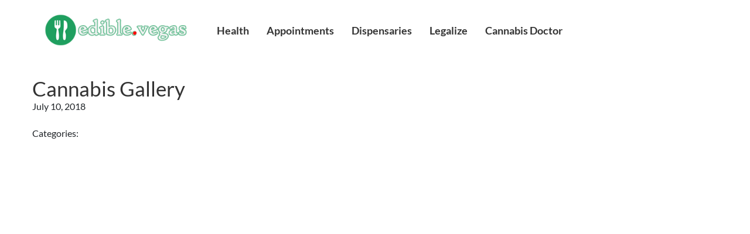

--- FILE ---
content_type: text/html; charset=UTF-8
request_url: https://edible.vegas/bwg_gallery/cannabis-gallery/
body_size: 12813
content:
<!DOCTYPE html>
<html lang="en-US" itemscope itemtype="https://schema.org/Article">
<head>
<meta charset="UTF-8" />
<meta name="viewport" content="width=device-width" />
<script type="413fa32bc41036cb54ffc97e-text/javascript">
    jQuery(document).ready(function(){
        jQuery('.mob-navbtn').click(function(){
            jQuery('#menu').slideToggle();
        });
    });
</script>
<title>Cannabis Gallery | Edible</title>
<meta name='robots' content='max-image-preview:large' />
<link rel='dns-prefetch' href='//js.stripe.com' />
<link rel="alternate" type="application/rss+xml" title="Edible &raquo; Feed" href="https://edible.vegas/feed/" />
<link rel="alternate" title="oEmbed (JSON)" type="application/json+oembed" href="https://edible.vegas/wp-json/oembed/1.0/embed?url=https%3A%2F%2Fedible.vegas%2Fbwg_gallery%2Fcannabis-gallery%2F" />
<link rel="alternate" title="oEmbed (XML)" type="text/xml+oembed" href="https://edible.vegas/wp-json/oembed/1.0/embed?url=https%3A%2F%2Fedible.vegas%2Fbwg_gallery%2Fcannabis-gallery%2F&#038;format=xml" />
<style id='wp-img-auto-sizes-contain-inline-css'>
img:is([sizes=auto i],[sizes^="auto," i]){contain-intrinsic-size:3000px 1500px}
/*# sourceURL=wp-img-auto-sizes-contain-inline-css */
</style>
<style id='wp-emoji-styles-inline-css'>

	img.wp-smiley, img.emoji {
		display: inline !important;
		border: none !important;
		box-shadow: none !important;
		height: 1em !important;
		width: 1em !important;
		margin: 0 0.07em !important;
		vertical-align: -0.1em !important;
		background: none !important;
		padding: 0 !important;
	}
/*# sourceURL=wp-emoji-styles-inline-css */
</style>
<style id='wp-block-library-inline-css'>
:root{--wp-block-synced-color:#7a00df;--wp-block-synced-color--rgb:122,0,223;--wp-bound-block-color:var(--wp-block-synced-color);--wp-editor-canvas-background:#ddd;--wp-admin-theme-color:#007cba;--wp-admin-theme-color--rgb:0,124,186;--wp-admin-theme-color-darker-10:#006ba1;--wp-admin-theme-color-darker-10--rgb:0,107,160.5;--wp-admin-theme-color-darker-20:#005a87;--wp-admin-theme-color-darker-20--rgb:0,90,135;--wp-admin-border-width-focus:2px}@media (min-resolution:192dpi){:root{--wp-admin-border-width-focus:1.5px}}.wp-element-button{cursor:pointer}:root .has-very-light-gray-background-color{background-color:#eee}:root .has-very-dark-gray-background-color{background-color:#313131}:root .has-very-light-gray-color{color:#eee}:root .has-very-dark-gray-color{color:#313131}:root .has-vivid-green-cyan-to-vivid-cyan-blue-gradient-background{background:linear-gradient(135deg,#00d084,#0693e3)}:root .has-purple-crush-gradient-background{background:linear-gradient(135deg,#34e2e4,#4721fb 50%,#ab1dfe)}:root .has-hazy-dawn-gradient-background{background:linear-gradient(135deg,#faaca8,#dad0ec)}:root .has-subdued-olive-gradient-background{background:linear-gradient(135deg,#fafae1,#67a671)}:root .has-atomic-cream-gradient-background{background:linear-gradient(135deg,#fdd79a,#004a59)}:root .has-nightshade-gradient-background{background:linear-gradient(135deg,#330968,#31cdcf)}:root .has-midnight-gradient-background{background:linear-gradient(135deg,#020381,#2874fc)}:root{--wp--preset--font-size--normal:16px;--wp--preset--font-size--huge:42px}.has-regular-font-size{font-size:1em}.has-larger-font-size{font-size:2.625em}.has-normal-font-size{font-size:var(--wp--preset--font-size--normal)}.has-huge-font-size{font-size:var(--wp--preset--font-size--huge)}.has-text-align-center{text-align:center}.has-text-align-left{text-align:left}.has-text-align-right{text-align:right}.has-fit-text{white-space:nowrap!important}#end-resizable-editor-section{display:none}.aligncenter{clear:both}.items-justified-left{justify-content:flex-start}.items-justified-center{justify-content:center}.items-justified-right{justify-content:flex-end}.items-justified-space-between{justify-content:space-between}.screen-reader-text{border:0;clip-path:inset(50%);height:1px;margin:-1px;overflow:hidden;padding:0;position:absolute;width:1px;word-wrap:normal!important}.screen-reader-text:focus{background-color:#ddd;clip-path:none;color:#444;display:block;font-size:1em;height:auto;left:5px;line-height:normal;padding:15px 23px 14px;text-decoration:none;top:5px;width:auto;z-index:100000}html :where(.has-border-color){border-style:solid}html :where([style*=border-top-color]){border-top-style:solid}html :where([style*=border-right-color]){border-right-style:solid}html :where([style*=border-bottom-color]){border-bottom-style:solid}html :where([style*=border-left-color]){border-left-style:solid}html :where([style*=border-width]){border-style:solid}html :where([style*=border-top-width]){border-top-style:solid}html :where([style*=border-right-width]){border-right-style:solid}html :where([style*=border-bottom-width]){border-bottom-style:solid}html :where([style*=border-left-width]){border-left-style:solid}html :where(img[class*=wp-image-]){height:auto;max-width:100%}:where(figure){margin:0 0 1em}html :where(.is-position-sticky){--wp-admin--admin-bar--position-offset:var(--wp-admin--admin-bar--height,0px)}@media screen and (max-width:600px){html :where(.is-position-sticky){--wp-admin--admin-bar--position-offset:0px}}

/*# sourceURL=wp-block-library-inline-css */
</style><style id='global-styles-inline-css'>
:root{--wp--preset--aspect-ratio--square: 1;--wp--preset--aspect-ratio--4-3: 4/3;--wp--preset--aspect-ratio--3-4: 3/4;--wp--preset--aspect-ratio--3-2: 3/2;--wp--preset--aspect-ratio--2-3: 2/3;--wp--preset--aspect-ratio--16-9: 16/9;--wp--preset--aspect-ratio--9-16: 9/16;--wp--preset--color--black: #000000;--wp--preset--color--cyan-bluish-gray: #abb8c3;--wp--preset--color--white: #ffffff;--wp--preset--color--pale-pink: #f78da7;--wp--preset--color--vivid-red: #cf2e2e;--wp--preset--color--luminous-vivid-orange: #ff6900;--wp--preset--color--luminous-vivid-amber: #fcb900;--wp--preset--color--light-green-cyan: #7bdcb5;--wp--preset--color--vivid-green-cyan: #00d084;--wp--preset--color--pale-cyan-blue: #8ed1fc;--wp--preset--color--vivid-cyan-blue: #0693e3;--wp--preset--color--vivid-purple: #9b51e0;--wp--preset--gradient--vivid-cyan-blue-to-vivid-purple: linear-gradient(135deg,rgb(6,147,227) 0%,rgb(155,81,224) 100%);--wp--preset--gradient--light-green-cyan-to-vivid-green-cyan: linear-gradient(135deg,rgb(122,220,180) 0%,rgb(0,208,130) 100%);--wp--preset--gradient--luminous-vivid-amber-to-luminous-vivid-orange: linear-gradient(135deg,rgb(252,185,0) 0%,rgb(255,105,0) 100%);--wp--preset--gradient--luminous-vivid-orange-to-vivid-red: linear-gradient(135deg,rgb(255,105,0) 0%,rgb(207,46,46) 100%);--wp--preset--gradient--very-light-gray-to-cyan-bluish-gray: linear-gradient(135deg,rgb(238,238,238) 0%,rgb(169,184,195) 100%);--wp--preset--gradient--cool-to-warm-spectrum: linear-gradient(135deg,rgb(74,234,220) 0%,rgb(151,120,209) 20%,rgb(207,42,186) 40%,rgb(238,44,130) 60%,rgb(251,105,98) 80%,rgb(254,248,76) 100%);--wp--preset--gradient--blush-light-purple: linear-gradient(135deg,rgb(255,206,236) 0%,rgb(152,150,240) 100%);--wp--preset--gradient--blush-bordeaux: linear-gradient(135deg,rgb(254,205,165) 0%,rgb(254,45,45) 50%,rgb(107,0,62) 100%);--wp--preset--gradient--luminous-dusk: linear-gradient(135deg,rgb(255,203,112) 0%,rgb(199,81,192) 50%,rgb(65,88,208) 100%);--wp--preset--gradient--pale-ocean: linear-gradient(135deg,rgb(255,245,203) 0%,rgb(182,227,212) 50%,rgb(51,167,181) 100%);--wp--preset--gradient--electric-grass: linear-gradient(135deg,rgb(202,248,128) 0%,rgb(113,206,126) 100%);--wp--preset--gradient--midnight: linear-gradient(135deg,rgb(2,3,129) 0%,rgb(40,116,252) 100%);--wp--preset--font-size--small: 13px;--wp--preset--font-size--medium: 20px;--wp--preset--font-size--large: 36px;--wp--preset--font-size--x-large: 42px;--wp--preset--spacing--20: 0.44rem;--wp--preset--spacing--30: 0.67rem;--wp--preset--spacing--40: 1rem;--wp--preset--spacing--50: 1.5rem;--wp--preset--spacing--60: 2.25rem;--wp--preset--spacing--70: 3.38rem;--wp--preset--spacing--80: 5.06rem;--wp--preset--shadow--natural: 6px 6px 9px rgba(0, 0, 0, 0.2);--wp--preset--shadow--deep: 12px 12px 50px rgba(0, 0, 0, 0.4);--wp--preset--shadow--sharp: 6px 6px 0px rgba(0, 0, 0, 0.2);--wp--preset--shadow--outlined: 6px 6px 0px -3px rgb(255, 255, 255), 6px 6px rgb(0, 0, 0);--wp--preset--shadow--crisp: 6px 6px 0px rgb(0, 0, 0);}:root :where(.is-layout-flow) > :first-child{margin-block-start: 0;}:root :where(.is-layout-flow) > :last-child{margin-block-end: 0;}:root :where(.is-layout-flow) > *{margin-block-start: 24px;margin-block-end: 0;}:root :where(.is-layout-constrained) > :first-child{margin-block-start: 0;}:root :where(.is-layout-constrained) > :last-child{margin-block-end: 0;}:root :where(.is-layout-constrained) > *{margin-block-start: 24px;margin-block-end: 0;}:root :where(.is-layout-flex){gap: 24px;}:root :where(.is-layout-grid){gap: 24px;}body .is-layout-flex{display: flex;}.is-layout-flex{flex-wrap: wrap;align-items: center;}.is-layout-flex > :is(*, div){margin: 0;}body .is-layout-grid{display: grid;}.is-layout-grid > :is(*, div){margin: 0;}.has-black-color{color: var(--wp--preset--color--black) !important;}.has-cyan-bluish-gray-color{color: var(--wp--preset--color--cyan-bluish-gray) !important;}.has-white-color{color: var(--wp--preset--color--white) !important;}.has-pale-pink-color{color: var(--wp--preset--color--pale-pink) !important;}.has-vivid-red-color{color: var(--wp--preset--color--vivid-red) !important;}.has-luminous-vivid-orange-color{color: var(--wp--preset--color--luminous-vivid-orange) !important;}.has-luminous-vivid-amber-color{color: var(--wp--preset--color--luminous-vivid-amber) !important;}.has-light-green-cyan-color{color: var(--wp--preset--color--light-green-cyan) !important;}.has-vivid-green-cyan-color{color: var(--wp--preset--color--vivid-green-cyan) !important;}.has-pale-cyan-blue-color{color: var(--wp--preset--color--pale-cyan-blue) !important;}.has-vivid-cyan-blue-color{color: var(--wp--preset--color--vivid-cyan-blue) !important;}.has-vivid-purple-color{color: var(--wp--preset--color--vivid-purple) !important;}.has-black-background-color{background-color: var(--wp--preset--color--black) !important;}.has-cyan-bluish-gray-background-color{background-color: var(--wp--preset--color--cyan-bluish-gray) !important;}.has-white-background-color{background-color: var(--wp--preset--color--white) !important;}.has-pale-pink-background-color{background-color: var(--wp--preset--color--pale-pink) !important;}.has-vivid-red-background-color{background-color: var(--wp--preset--color--vivid-red) !important;}.has-luminous-vivid-orange-background-color{background-color: var(--wp--preset--color--luminous-vivid-orange) !important;}.has-luminous-vivid-amber-background-color{background-color: var(--wp--preset--color--luminous-vivid-amber) !important;}.has-light-green-cyan-background-color{background-color: var(--wp--preset--color--light-green-cyan) !important;}.has-vivid-green-cyan-background-color{background-color: var(--wp--preset--color--vivid-green-cyan) !important;}.has-pale-cyan-blue-background-color{background-color: var(--wp--preset--color--pale-cyan-blue) !important;}.has-vivid-cyan-blue-background-color{background-color: var(--wp--preset--color--vivid-cyan-blue) !important;}.has-vivid-purple-background-color{background-color: var(--wp--preset--color--vivid-purple) !important;}.has-black-border-color{border-color: var(--wp--preset--color--black) !important;}.has-cyan-bluish-gray-border-color{border-color: var(--wp--preset--color--cyan-bluish-gray) !important;}.has-white-border-color{border-color: var(--wp--preset--color--white) !important;}.has-pale-pink-border-color{border-color: var(--wp--preset--color--pale-pink) !important;}.has-vivid-red-border-color{border-color: var(--wp--preset--color--vivid-red) !important;}.has-luminous-vivid-orange-border-color{border-color: var(--wp--preset--color--luminous-vivid-orange) !important;}.has-luminous-vivid-amber-border-color{border-color: var(--wp--preset--color--luminous-vivid-amber) !important;}.has-light-green-cyan-border-color{border-color: var(--wp--preset--color--light-green-cyan) !important;}.has-vivid-green-cyan-border-color{border-color: var(--wp--preset--color--vivid-green-cyan) !important;}.has-pale-cyan-blue-border-color{border-color: var(--wp--preset--color--pale-cyan-blue) !important;}.has-vivid-cyan-blue-border-color{border-color: var(--wp--preset--color--vivid-cyan-blue) !important;}.has-vivid-purple-border-color{border-color: var(--wp--preset--color--vivid-purple) !important;}.has-vivid-cyan-blue-to-vivid-purple-gradient-background{background: var(--wp--preset--gradient--vivid-cyan-blue-to-vivid-purple) !important;}.has-light-green-cyan-to-vivid-green-cyan-gradient-background{background: var(--wp--preset--gradient--light-green-cyan-to-vivid-green-cyan) !important;}.has-luminous-vivid-amber-to-luminous-vivid-orange-gradient-background{background: var(--wp--preset--gradient--luminous-vivid-amber-to-luminous-vivid-orange) !important;}.has-luminous-vivid-orange-to-vivid-red-gradient-background{background: var(--wp--preset--gradient--luminous-vivid-orange-to-vivid-red) !important;}.has-very-light-gray-to-cyan-bluish-gray-gradient-background{background: var(--wp--preset--gradient--very-light-gray-to-cyan-bluish-gray) !important;}.has-cool-to-warm-spectrum-gradient-background{background: var(--wp--preset--gradient--cool-to-warm-spectrum) !important;}.has-blush-light-purple-gradient-background{background: var(--wp--preset--gradient--blush-light-purple) !important;}.has-blush-bordeaux-gradient-background{background: var(--wp--preset--gradient--blush-bordeaux) !important;}.has-luminous-dusk-gradient-background{background: var(--wp--preset--gradient--luminous-dusk) !important;}.has-pale-ocean-gradient-background{background: var(--wp--preset--gradient--pale-ocean) !important;}.has-electric-grass-gradient-background{background: var(--wp--preset--gradient--electric-grass) !important;}.has-midnight-gradient-background{background: var(--wp--preset--gradient--midnight) !important;}.has-small-font-size{font-size: var(--wp--preset--font-size--small) !important;}.has-medium-font-size{font-size: var(--wp--preset--font-size--medium) !important;}.has-large-font-size{font-size: var(--wp--preset--font-size--large) !important;}.has-x-large-font-size{font-size: var(--wp--preset--font-size--x-large) !important;}
/*# sourceURL=global-styles-inline-css */
</style>

<style id='classic-theme-styles-inline-css'>
/*! This file is auto-generated */
.wp-block-button__link{color:#fff;background-color:#32373c;border-radius:9999px;box-shadow:none;text-decoration:none;padding:calc(.667em + 2px) calc(1.333em + 2px);font-size:1.125em}.wp-block-file__button{background:#32373c;color:#fff;text-decoration:none}
/*# sourceURL=/wp-includes/css/classic-themes.min.css */
</style>
<link rel='stylesheet' id='buy_sell_ads_pro_main_stylesheet-css' href='https://edible.vegas/wp-content/plugins/bsa-plugin-pro-scripteo/frontend/css/asset/style.css?v&#038;ver=6.9' media='all' />
<link rel='stylesheet' id='buy_sell_ads_pro_user_panel-css' href='https://edible.vegas/wp-content/plugins/bsa-plugin-pro-scripteo/frontend/css/asset/user-panel.css?ver=6.9' media='all' />
<link rel='stylesheet' id='buy_sell_ads_pro_template_stylesheet-css' href='https://edible.vegas/wp-content/plugins/bsa-plugin-pro-scripteo/frontend/css/all.css?ver=6.9' media='all' />
<link rel='stylesheet' id='buy_sell_ads_pro_animate_stylesheet-css' href='https://edible.vegas/wp-content/plugins/bsa-plugin-pro-scripteo/frontend/css/asset/animate.css?ver=6.9' media='all' />
<link rel='stylesheet' id='buy_sell_ads_pro_chart_stylesheet-css' href='https://edible.vegas/wp-content/plugins/bsa-plugin-pro-scripteo/frontend/css/asset/chart.css?ver=6.9' media='all' />
<link rel='stylesheet' id='buy_sell_ads_pro_carousel_stylesheet-css' href='https://edible.vegas/wp-content/plugins/bsa-plugin-pro-scripteo/frontend/css/asset/bsa.carousel.css?ver=6.9' media='all' />
<link rel='stylesheet' id='buy_sell_ads_pro_materialize_stylesheet-css' href='https://edible.vegas/wp-content/plugins/bsa-plugin-pro-scripteo/frontend/css/asset/material-design.css?ver=6.9' media='all' />
<link rel='stylesheet' id='jquery-ui-css' href='https://edible.vegas/wp-content/plugins/bsa-plugin-pro-scripteo/frontend/css/asset/ui-datapicker.css?ver=6.9' media='all' />
<link rel='stylesheet' id='bwg_fonts-css' href='https://edible.vegas/wp-content/plugins/photo-gallery/css/bwg-fonts/fonts.css?ver=0.0.1' media='all' />
<link rel='stylesheet' id='sumoselect-css' href='https://edible.vegas/wp-content/plugins/photo-gallery/css/sumoselect.min.css?ver=3.0.3' media='all' />
<link rel='stylesheet' id='mCustomScrollbar-css' href='https://edible.vegas/wp-content/plugins/photo-gallery/css/jquery.mCustomScrollbar.min.css?ver=2.5.59' media='all' />
<link rel='stylesheet' id='bwg_frontend-css' href='https://edible.vegas/wp-content/plugins/photo-gallery/css/styles.min.css?ver=2.5.59' media='all' />
<link rel='stylesheet' id='hide-admin-bar-based-on-user-roles-css' href='https://edible.vegas/wp-content/plugins/hide-admin-bar-based-on-user-roles/public/css/hide-admin-bar-based-on-user-roles-public.css?ver=7.0.2' media='all' />
<link rel='stylesheet' id='bootstrap_css-css' href='https://edible.vegas/wp-content/themes/vegas-child/css/bootstrap.min.css?ver=6.9' media='all' />
<link rel='stylesheet' id='custom_css-css' href='https://edible.vegas/wp-content/themes/vegas-child/css/custom.css?ver=6.9' media='all' />
<link rel='stylesheet' id='chld_thm_cfg_parent-css' href='https://edible.vegas/wp-content/themes/blankslate/style.css?ver=6.9' media='all' />
<link rel='stylesheet' id='blankslate-style-css' href='https://edible.vegas/wp-content/themes/vegas-child/style.css?ver=6.9' media='all' />
<script id="real3d-flipbook-global-js-extra" type="413fa32bc41036cb54ffc97e-text/javascript">
var flipbookOptions_global = {"pages":[],"pdfUrl":"","printPdfUrl":"","tableOfContent":[],"id":"","bookId":"","date":"","lightboxThumbnailUrl":"","mode":"normal","viewMode":"webgl","pageTextureSize":"3000","pageTextureSizeSmall":"1500","pageTextureSizeMobile":"","pageTextureSizeMobileSmall":"1000","minPixelRatio":"1","pdfTextLayer":"true","zoomMin":"0.9","zoomStep":"2","zoomSize":"","zoomReset":"false","doubleClickZoom":"true","pageDrag":"true","singlePageMode":"false","pageFlipDuration":"1","sound":"true","startPage":"1","pageNumberOffset":"0","deeplinking":{"enabled":"false","prefix":""},"responsiveView":"true","responsiveViewTreshold":"768","responsiveViewRatio":"1","cover":"true","backCover":"true","scaleCover":"false","pageCaptions":"false","height":"400","responsiveHeight":"true","containerRatio":"","thumbnailsOnStart":"false","contentOnStart":"false","searchOnStart":"","searchResultsThumbs":"false","tableOfContentCloseOnClick":"true","thumbsCloseOnClick":"true","autoplayOnStart":"false","autoplayInterval":"3000","autoplayLoop":"true","autoplayStartPage":"1","rightToLeft":"false","pageWidth":"","pageHeight":"","thumbSize":"130","logoImg":"","logoUrl":"","logoUrlTarget":"","logoCSS":"position:absolute;left:0;top:0;","menuSelector":"","zIndex":"auto","preloaderText":"","googleAnalyticsTrackingCode":"","pdfBrowserViewerIfIE":"false","modeMobile":"","viewModeMobile":"","aspectMobile":"","aspectRatioMobile":"0.71","singlePageModeIfMobile":"false","logoHideOnMobile":"false","mobile":{"thumbnailsOnStart":"false","contentOnStart":"false","pagesInMemory":"6","bitmapResizeHeight":"","bitmapResizeQuality":"","currentPage":{"enabled":"false"},"pdfUrl":""},"lightboxCssClass":"","lightboxLink":"","lightboxLinkNewWindow":"true","lightboxBackground":"rgb(81, 85, 88)","lightboxBackgroundPattern":"","lightboxBackgroundImage":"","lightboxContainerCSS":"display:inline-block;padding:10px;","lightboxThumbnailHeight":"300","lightboxThumbnailUrlCSS":"display:block;","lightboxThumbnailInfo":"false","lightboxThumbnailInfoText":"","lightboxThumbnailInfoCSS":"top: 0;  width: 100%; height: 100%; font-size: 16px; color: #000; background: rgba(255,255,255,.8); ","showTitle":"false","showDate":"false","hideThumbnail":"false","lightboxText":"","lightboxTextCSS":"display:block;","lightboxTextPosition":"top","lightBoxOpened":"false","lightBoxFullscreen":"false","lightboxStartPage":"","lightboxMarginV":"0","lightboxMarginH":"0","lights":"true","lightPositionX":"0","lightPositionY":"150","lightPositionZ":"1400","lightIntensity":"0.6","shadows":"true","shadowMapSize":"2048","shadowOpacity":"0.2","shadowDistance":"15","pageHardness":"2","coverHardness":"2","pageRoughness":"1","pageMetalness":"0","pageSegmentsW":"6","pageSegmentsH":"1","pagesInMemory":"20","bitmapResizeHeight":"","bitmapResizeQuality":"","pageMiddleShadowSize":"4","pageMiddleShadowColorL":"#7F7F7F","pageMiddleShadowColorR":"#AAAAAA","antialias":"false","pan":"0","tilt":"0","rotateCameraOnMouseDrag":"true","panMax":"20","panMin":"-20","tiltMax":"0","tiltMin":"0","currentPage":{"enabled":"true","title":"Current page","hAlign":"left","vAlign":"top"},"btnAutoplay":{"enabled":"true","title":"Autoplay"},"btnNext":{"enabled":"true","title":"Next Page"},"btnLast":{"enabled":"false","title":"Last Page"},"btnPrev":{"enabled":"true","title":"Previous Page"},"btnFirst":{"enabled":"false","title":"First Page"},"btnZoomIn":{"enabled":"true","title":"Zoom in"},"btnZoomOut":{"enabled":"true","title":"Zoom out"},"btnToc":{"enabled":"true","title":"Table of Contents"},"btnThumbs":{"enabled":"true","title":"Pages"},"btnShare":{"enabled":"true","title":"Share"},"btnNotes":{"enabled":"false","title":"Notes"},"btnDownloadPages":{"enabled":"false","url":"","title":"Download pages"},"btnDownloadPdf":{"enabled":"true","url":"","title":"Download PDF","forceDownload":"true","openInNewWindow":"true"},"btnSound":{"enabled":"true","title":"Sound"},"btnExpand":{"enabled":"true","title":"Toggle fullscreen"},"btnSingle":{"enabled":"true","title":"Toggle single page"},"btnSearch":{"enabled":"false","title":"Search"},"search":{"enabled":"false","title":"Search"},"btnBookmark":{"enabled":"false","title":"Bookmark"},"btnPrint":{"enabled":"true","title":"Print"},"btnTools":{"enabled":"true","title":"Tools"},"btnClose":{"enabled":"true","title":"Close"},"whatsapp":{"enabled":"true"},"twitter":{"enabled":"true"},"facebook":{"enabled":"true"},"pinterest":{"enabled":"true"},"email":{"enabled":"true"},"linkedin":{"enabled":"true"},"digg":{"enabled":"false"},"reddit":{"enabled":"false"},"shareUrl":"","shareTitle":"","shareImage":"","layout":"1","icons":"FontAwesome","skin":"light","useFontAwesome5":"true","sideNavigationButtons":"true","menuNavigationButtons":"false","backgroundColor":"rgb(81, 85, 88)","backgroundPattern":"","backgroundImage":"","backgroundTransparent":"false","menuBackground":"","menuShadow":"","menuMargin":"0","menuPadding":"0","menuOverBook":"false","menuFloating":"false","menuTransparent":"false","menu2Background":"","menu2Shadow":"","menu2Margin":"0","menu2Padding":"0","menu2OverBook":"true","menu2Floating":"false","menu2Transparent":"true","skinColor":"","skinBackground":"","hideMenu":"false","menuAlignHorizontal":"center","btnColor":"","btnColorHover":"","btnBackground":"none","btnRadius":"0","btnMargin":"0","btnSize":"18","btnPaddingV":"10","btnPaddingH":"10","btnShadow":"","btnTextShadow":"","btnBorder":"","arrowColor":"#fff","arrowColorHover":"#fff","arrowBackground":"rgba(0,0,0,0)","arrowBackgroundHover":"rgba(0, 0, 0, .15)","arrowRadius":"4","arrowMargin":"4","arrowSize":"40","arrowPadding":"10","arrowTextShadow":"0px 0px 1px rgba(0, 0, 0, 1)","arrowBorder":"","closeBtnColorHover":"#FFF","closeBtnBackground":"rgba(0,0,0,.4)","closeBtnRadius":"0","closeBtnMargin":"0","closeBtnSize":"20","closeBtnPadding":"5","closeBtnTextShadow":"","closeBtnBorder":"","floatingBtnColor":"","floatingBtnColorHover":"","floatingBtnBackground":"","floatingBtnBackgroundHover":"","floatingBtnRadius":"","floatingBtnMargin":"","floatingBtnSize":"","floatingBtnPadding":"","floatingBtnShadow":"","floatingBtnTextShadow":"","floatingBtnBorder":"","currentPageMarginV":"5","currentPageMarginH":"5","arrowsAlwaysEnabledForNavigation":"true","arrowsDisabledNotFullscreen":"true","touchSwipeEnabled":"true","fitToWidth":"false","rightClickEnabled":"true","linkColor":"rgba(0, 0, 0, 0)","linkColorHover":"rgba(255, 255, 0, 1)","linkOpacity":"0.4","linkTarget":"_blank","pdfAutoLinks":"false","disableRange":"false","strings":{"print":"Print","printLeftPage":"Print left page","printRightPage":"Print right page","printCurrentPage":"Print current page","printAllPages":"Print all pages","download":"Download","downloadLeftPage":"Download left page","downloadRightPage":"Download right page","downloadCurrentPage":"Download current page","downloadAllPages":"Download all pages","bookmarks":"Bookmarks","bookmarkLeftPage":"Bookmark left page","bookmarkRightPage":"Bookmark right page","bookmarkCurrentPage":"Bookmark current page","search":"Search","findInDocument":"Find in document","pagesFoundContaining":"pages found containing","noMatches":"No matches","matchesFound":"matches found","page":"Page","matches":"matches","thumbnails":"Thumbnails","tableOfContent":"Table of Contents","share":"Share","pressEscToClose":"Press ESC to close","password":"Password","addNote":"Add note","typeInYourNote":"Type in your note..."},"access":"free","backgroundMusic":"","cornerCurl":"false","pdfTools":{"pageHeight":1500,"thumbHeight":200,"quality":0.8,"textLayer":"true","autoConvert":"true"},"slug":"","convertPDFLinks":"true","convertPDFLinksWithClass":"","convertPDFLinksWithoutClass":"","overridePDFEmbedder":"true","overrideDflip":"true","overrideWonderPDFEmbed":"true","override3DFlipBook":"true","overridePDFjsViewer":"true","resumeReading":"false","previewPages":"","previewMode":""};
//# sourceURL=real3d-flipbook-global-js-extra
</script>
<script src="https://edible.vegas/wp-includes/js/jquery/jquery.min.js?ver=3.7.1" id="jquery-core-js" type="413fa32bc41036cb54ffc97e-text/javascript"></script>
<script src="https://edible.vegas/wp-includes/js/jquery/jquery-migrate.min.js?ver=3.4.1" id="jquery-migrate-js" type="413fa32bc41036cb54ffc97e-text/javascript"></script>
<script id="thickbox-js-extra" type="413fa32bc41036cb54ffc97e-text/javascript">
var thickboxL10n = {"next":"Next \u003E","prev":"\u003C Prev","image":"Image","of":"of","close":"Close","noiframes":"This feature requires inline frames. You have iframes disabled or your browser does not support them.","loadingAnimation":"https://edible.vegas/wp-includes/js/thickbox/loadingAnimation.gif"};
//# sourceURL=thickbox-js-extra
</script>
<script src="https://edible.vegas/wp-includes/js/thickbox/thickbox.js?ver=3.1-20121105" id="thickbox-js" type="413fa32bc41036cb54ffc97e-text/javascript"></script>
<script src="https://edible.vegas/wp-includes/js/underscore.min.js?ver=1.13.7" id="underscore-js" type="413fa32bc41036cb54ffc97e-text/javascript"></script>
<script src="https://edible.vegas/wp-includes/js/shortcode.min.js?ver=6.9" id="shortcode-js" type="413fa32bc41036cb54ffc97e-text/javascript"></script>
<script src="https://edible.vegas/wp-admin/js/media-upload.min.js?ver=6.9" id="media-upload-js" type="413fa32bc41036cb54ffc97e-text/javascript"></script>
<script src="https://edible.vegas/wp-content/plugins/bsa-plugin-pro-scripteo/frontend/js/script.js?ver=6.9" id="buy_sell_ads_pro_js_script-js" type="413fa32bc41036cb54ffc97e-text/javascript"></script>
<script src="https://edible.vegas/wp-content/plugins/bsa-plugin-pro-scripteo/frontend/js/jquery.viewportchecker.js?ver=6.9" id="buy_sell_ads_pro_viewport_checker_js_script-js" type="413fa32bc41036cb54ffc97e-text/javascript"></script>
<script src="https://edible.vegas/wp-content/plugins/bsa-plugin-pro-scripteo/frontend/js/chart.js?ver=6.9" id="buy_sell_ads_pro_chart_js_script-js" type="413fa32bc41036cb54ffc97e-text/javascript"></script>
<script src="https://edible.vegas/wp-content/plugins/bsa-plugin-pro-scripteo/frontend/js/jquery.simplyscroll.js?ver=6.9" id="buy_sell_ads_pro_simply_scroll_js_script-js" type="413fa32bc41036cb54ffc97e-text/javascript"></script>
<script src="https://js.stripe.com/v2/?ver=6.9" id="buy_sell_ads_pro_stripe_js_script-js" type="413fa32bc41036cb54ffc97e-text/javascript"></script>
<script src="https://edible.vegas/wp-content/plugins/photo-gallery/js/jquery.sumoselect.min.js?ver=3.0.3" id="sumoselect-js" type="413fa32bc41036cb54ffc97e-text/javascript"></script>
<script src="https://edible.vegas/wp-content/plugins/photo-gallery/js/jquery.mobile.min.js?ver=1.3.2" id="jquery-mobile-js" type="413fa32bc41036cb54ffc97e-text/javascript"></script>
<script src="https://edible.vegas/wp-content/plugins/photo-gallery/js/jquery.mCustomScrollbar.concat.min.js?ver=2.5.59" id="mCustomScrollbar-js" type="413fa32bc41036cb54ffc97e-text/javascript"></script>
<script src="https://edible.vegas/wp-content/plugins/photo-gallery/js/jquery.fullscreen-0.4.1.min.js?ver=0.4.1" id="jquery-fullscreen-js" type="413fa32bc41036cb54ffc97e-text/javascript"></script>
<script id="bwg_frontend-js-extra" type="413fa32bc41036cb54ffc97e-text/javascript">
var bwg_objectsL10n = {"bwg_field_required":"field is required.","bwg_mail_validation":"This is not a valid email address.","bwg_search_result":"There are no images matching your search.","bwg_select_tag":"Select Tag","bwg_order_by":"Order By","bwg_search":"Search","bwg_show_ecommerce":"Show Ecommerce","bwg_hide_ecommerce":"Hide Ecommerce","bwg_show_comments":"Show Comments","bwg_hide_comments":"Hide Comments","bwg_restore":"Restore","bwg_maximize":"Maximize","bwg_fullscreen":"Fullscreen","bwg_exit_fullscreen":"Exit Fullscreen","bwg_search_tag":"SEARCH...","bwg_tag_no_match":"No tags found","bwg_all_tags_selected":"All tags selected","bwg_tags_selected":"tags selected","play":"Play","pause":"Pause","is_pro":"1","bwg_play":"Play","bwg_pause":"Pause","bwg_hide_info":"Hide info","bwg_show_info":"Show info","bwg_hide_rating":"Hide rating","bwg_show_rating":"Show rating","ok":"Ok","cancel":"Cancel","select_all":"Select all","lazy_load":"0","lazy_loader":"https://edible.vegas/wp-content/plugins/photo-gallery/images/ajax_loader.png","front_ajax":"0"};
//# sourceURL=bwg_frontend-js-extra
</script>
<script src="https://edible.vegas/wp-content/plugins/photo-gallery/js/scripts.min.js?ver=2.5.59" id="bwg_frontend-js" type="413fa32bc41036cb54ffc97e-text/javascript"></script>
<script src="https://edible.vegas/wp-content/plugins/hide-admin-bar-based-on-user-roles/public/js/hide-admin-bar-based-on-user-roles-public.js?ver=7.0.2" id="hide-admin-bar-based-on-user-roles-js" type="413fa32bc41036cb54ffc97e-text/javascript"></script>
<script src="https://edible.vegas/wp-content/themes/vegas-child/js/bootstrap.min.js?ver=1.0.0" id="bootstrap_js-js" type="413fa32bc41036cb54ffc97e-text/javascript"></script>
<script src="https://edible.vegas/wp-content/themes/vegas-child/js/custom.js?ver=1.0.0" id="custom_js-js" type="413fa32bc41036cb54ffc97e-text/javascript"></script>
<meta name="robots" content="noindex,nofollow" />
<link rel="https://api.w.org/" href="https://edible.vegas/wp-json/" /><link rel="EditURI" type="application/rsd+xml" title="RSD" href="https://edible.vegas/xmlrpc.php?rsd" />
<link rel="canonical" href="https://edible.vegas/bwg_gallery/cannabis-gallery/" />
<link rel='shortlink' href='https://edible.vegas/?p=2392' />
<style>
	/* Custom BSA_PRO Styles */

	/* fonts */

	/* form */
	.bsaProOrderingForm {   }
	.bsaProInput input,
	.bsaProInput input[type='file'],
	.bsaProSelectSpace select,
	.bsaProInputsRight .bsaInputInner,
	.bsaProInputsRight .bsaInputInner label {   }
	.bsaProPrice  {  }
	.bsaProDiscount  {   }
	.bsaProOrderingForm .bsaProSubmit,
	.bsaProOrderingForm .bsaProSubmit:hover,
	.bsaProOrderingForm .bsaProSubmit:active {   }

	/* alerts */
	.bsaProAlert,
	.bsaProAlert > a,
	.bsaProAlert > a:hover,
	.bsaProAlert > a:focus {  }
	.bsaProAlertSuccess {  }
	.bsaProAlertFailed {  }

	/* stats */
	.bsaStatsWrapper .ct-chart .ct-series.ct-series-b .ct-bar,
	.bsaStatsWrapper .ct-chart .ct-series.ct-series-b .ct-line,
	.bsaStatsWrapper .ct-chart .ct-series.ct-series-b .ct-point,
	.bsaStatsWrapper .ct-chart .ct-series.ct-series-b .ct-slice.ct-donut {  }

	.bsaStatsWrapper  .ct-chart .ct-series.ct-series-a .ct-bar,
	.bsaStatsWrapper .ct-chart .ct-series.ct-series-a .ct-line,
	.bsaStatsWrapper .ct-chart .ct-series.ct-series-a .ct-point,
	.bsaStatsWrapper .ct-chart .ct-series.ct-series-a .ct-slice.ct-donut {  }

	/* Custom CSS */
	</style><meta name="generator" content="performant-translations 1.2.0">
<link rel="icon" href="https://edible.vegas/wp-content/uploads/sites/14/2023/09/logo11-1.png" sizes="32x32" />
<link rel="icon" href="https://edible.vegas/wp-content/uploads/sites/14/2023/09/logo11-1.png" sizes="192x192" />
<link rel="apple-touch-icon" href="https://edible.vegas/wp-content/uploads/sites/14/2023/09/logo11-1.png" />
<meta name="msapplication-TileImage" content="https://edible.vegas/wp-content/uploads/sites/14/2023/09/logo11-1.png" />

</head>
<body class="wp-singular bwg_gallery-template-default single single-bwg_gallery postid-2392 wp-embed-responsive wp-theme-blankslate wp-child-theme-vegas-child">
<a href="#content" class="skip-link screen-reader-text">Skip to the content</a><div id="wrapper" class="hfeed">
<header id="header" role="banner">
    <div class="container">
        <div class="row position-relative align-items-center">
            <div class="col-lg-3 col-md-12 col-12 position-relative">
                <div class="site-branding">
                                        <a href="https://edible.vegas"><img src="https://edible.vegas/wp-content/uploads/sites/14/2023/09/logo11.png" alt=""></a>
                </div>
                <div class="mob-navbtn d-lg-none">
                    <svg xmlns="http://www.w3.org/2000/svg" x="0px" y="0px" width="100" height="100" viewBox="0 0 50 50">
                        <path d="M 0 9 L 0 11 L 50 11 L 50 9 Z M 0 24 L 0 26 L 50 26 L 50 24 Z M 0 39 L 0 41 L 50 41 L 50 39 Z"></path>
                    </svg>
                </div>
            </div>
            <div class="col-lg-9 col-md-12 col-12">
                
                <nav id="menu" class="menu-items" role="navigation" itemscope itemtype="https://schema.org/SiteNavigationElement">
                    <div class="menu-header-menu-container"><ul id="menu-header-menu" class="menu"><li id="menu-item-2364" class="menu-item menu-item-type-post_type menu-item-object-page menu-item-2364"><a href="https://edible.vegas/health-benefits/" itemprop="url"><span itemprop="name">Health</span></a></li>
<li id="menu-item-2361" class="menu-item menu-item-type-post_type menu-item-object-page menu-item-2361"><a href="https://edible.vegas/appointments/" itemprop="url"><span itemprop="name">Appointments</span></a></li>
<li id="menu-item-2363" class="menu-item menu-item-type-post_type menu-item-object-page menu-item-2363"><a href="https://edible.vegas/dispensaries/" itemprop="url"><span itemprop="name">Dispensaries</span></a></li>
<li id="menu-item-2365" class="menu-item menu-item-type-post_type menu-item-object-page menu-item-2365"><a href="https://edible.vegas/legalize/" itemprop="url"><span itemprop="name">Legalize</span></a></li>
<li id="menu-item-2402" class="menu-item menu-item-type-post_type menu-item-object-page menu-item-2402"><a href="https://edible.vegas/cannabis-doctor/" itemprop="url"><span itemprop="name">Cannabis Doctor</span></a></li>
</ul></div>                    <!-- <div id="search"></div> -->
                </nav><!-- #site-navigation -->
            </div>
        </div>
    </div>  
<!--  -->
</header>
<div id="container">
<main id="content" role="main">
<article id="post-2392" class="post-2392 bwg_gallery type-bwg_gallery status-publish hentry">
<header>
<h1 class="entry-title" itemprop="headline"><a href="https://edible.vegas/bwg_gallery/cannabis-gallery/" title="Cannabis Gallery" rel="bookmark">Cannabis Gallery</a>
</h1><div class="entry-meta">
<span class="author vcard" itemprop="author" itemscope itemtype="https://schema.org/Person"><span itemprop="name"><a href="https://edible.vegas/author/wpengine/" title="Posts by wpengine" rel="author">wpengine</a></span></span>
<span class="meta-sep"> | </span>
<time class="entry-date" datetime="2018-07-10T10:54:33+00:00" title="July 10, 2018" itemprop="datePublished" pubdate>July 10, 2018</time>
<meta itemprop="dateModified" content="August 21, 2020"></div></header>
<div class="entry-content" itemprop="mainEntityOfPage">
<meta itemprop="description" content="" />
<div class="vapst-cntent">
</div>
<div class="entry-links"></div>
</div><footer class="entry-footer">
<span class="cat-links">Categories: </span>
<span class="tag-links"></span>
</footer></article><footer class="footer">
</footer>
</main>
</div>
<!-- Logo Section -->
<div class="va-logo-section py-5">
    <div class="container py-5">
        <div class="row mb-5 ">
            <div class="col-12">
                <div class="logo-title text-center">
                    <h6>Our Family</h6>
                </div>
            </div>
        </div>
        <div class="row g-3">
            <div class="col-12 col-sm-6 col-md-4 col-lg-2">
                <div class="va-logo">
                    <a href="https://dispensary.vegas/" target="_blank"><img src="https://edible.vegas/wp-content/themes/vegas-child/images/dis-logo.png" alt=""></a>
                </div>
            </div>
            <div class="col-12 col-sm-6 col-md-4 col-lg-2">
                <div class="va-logo">
                    <a href="https://dispensaries.vegas/" target="_blank"><img src="https://edible.vegas/wp-content/themes/vegas-child/images/dispensaries-logo.png" alt=""></a>
                </div>
            </div>
            <div class="col-12 col-sm-6 col-md-4 col-lg-2">
                <div class="va-logo">
                    <a href="https://hemp.vegas/" target="_blank"><img src="https://edible.vegas/wp-content/themes/vegas-child/images/logo-hemp.png" alt=""></a>
                </div>
            </div>
            <div class="col-12 col-sm-6 col-md-4 col-lg-2">
                <div class="va-logo">
                    <a href="https://weed.vegas/" target="_blank"><img src="https://edible.vegas/wp-content/themes/vegas-child/images/weed-logo.png" alt=""></a>
                </div>
            </div>
            <div class="col-12 col-sm-6 col-md-4 col-lg-2">
                <div class="va-logo">
                    <a href="https://710.vegas/" target="_blank"><img src="https://edible.vegas/wp-content/themes/vegas-child/images/logo2.png" alt=""></a>
                </div>
            </div>
            <div class="col-12 col-sm-6 col-md-4 col-lg-2">
                <div class="va-logo">
                    <a href="https://marijuana.vegas/" target="_blank"><img src="https://edible.vegas/wp-content/themes/vegas-child/images/marijuana-logo.png" alt=""></a>
                </div>
            </div>
            <div class="col-12 col-sm-6 col-md-4 col-lg-2">
                <div class="va-logo">
                    <a href="https://420.vegas/" target="_blank"><img src="https://edible.vegas/wp-content/themes/vegas-child/images/logo.png" alt=""></a>
                </div>
            </div>
            <div class="col-12 col-sm-6 col-md-4 col-lg-2">
                <div class="va-logo">
                    <a href="https://marijuana.cards/" target="_blank"><img src="https://edible.vegas/wp-content/themes/vegas-child/images/marijuana-cards.png" alt=""></a>
                </div>
            </div>
            <div class="col-12 col-sm-6 col-md-4 col-lg-2">
                <div class="va-logo">
                    <a href="https://pot.vegas/" target="_blank"><img src="https://edible.vegas/wp-content/themes/vegas-child/images/logo-small.png" alt=""></a>
                </div>
            </div>
            <div class="col-12 col-sm-6 col-md-4 col-lg-2">
                <div class="va-logo">
                    <a href="https://medicalmarijuana.vegas/" target="_blank"><img src="https://edible.vegas/wp-content/themes/vegas-child/images/medicalmarijuana-logo.png" alt=""></a>
                </div>
            </div>
            <div class="col-12 col-sm-6 col-md-4 col-lg-2">
                <div class="va-logo">
                    <a href="https://cbd.vegas/" target="_blank"><img src="https://edible.vegas/wp-content/themes/vegas-child/images/logo-small2.png" alt=""></a>
                </div>
            </div>
            <div class="col-12 col-sm-6 col-md-4 col-lg-2">
                <div class="va-logo">
                    <a href="https://cannabis.vegas/" target="_blank"><img src="https://edible.vegas/wp-content/themes/vegas-child/images/cannabis-logo.png" alt=""></a>
                </div>
            </div>
            <div class="col-12 col-sm-6 col-md-4 col-lg-2">
                <div class="va-logo">
                    <a href="https://drug.vegas/" target="_blank"><img src="https://edible.vegas/wp-content/themes/vegas-child/images/logo1.png" alt=""></a>
                </div>
            </div>
            <div class="col-12 col-sm-6 col-md-4 col-lg-2">
                <div class="va-logo">
                    <a href="https://cbdoil.vegas/" target="_blank"><img src="https://edible.vegas/wp-content/themes/vegas-child/images/logo-cbdoilvegas.png" alt=""></a>
                </div>
            </div>
            <div class="col-12 col-sm-6 col-md-4 col-lg-2">
                <div class="va-logo">
                    <a href="https://edibles.vegas/" target="_blank"><img src="https://edible.vegas/wp-content/themes/vegas-child/images/logo-small3.png" alt=""></a>
                </div>
            </div>
            <div class="col-12 col-sm-6 col-md-4 col-lg-2">
                <div class="va-logo">
                    <a href="https://marijuanacard.vegas/" target="_blank"><img src="https://edible.vegas/wp-content/themes/vegas-child/images/marijuana-card-logo.png" alt=""></a>
                </div>
            </div>
            <div class="col-12 col-sm-6 col-md-4 col-lg-2">
                <div class="va-logo">
                    <a href="https://medical-marijuana.vegas/" target="_blank"><img src="https://edible.vegas/wp-content/themes/vegas-child/images/medical-marijuana.png" alt=""></a>
                </div>
            </div>
            <div class="col-12 col-sm-6 col-md-4 col-lg-2">
                <div class="va-logo">
                    <a href="https://oil.vegas/" target="_blank"><img src="https://edible.vegas/wp-content/themes/vegas-child/images/logo3.png" alt=""></a>
                </div>
            </div>
            <div class="col-12 col-sm-6 col-md-4 col-lg-2">
                <div class="va-logo">
                    <a href="https://labs.vegas/" target="_blank"><img src="https://edible.vegas/wp-content/themes/vegas-child/images/labs-logo.png" alt=""></a>
                </div>
            </div>
            <div class="col-12 col-sm-6 col-md-4 col-lg-2">
                <div class="va-logo">
                    <a href="https://marijuanacards.vegas/" target="_blank"><img src="https://edible.vegas/wp-content/themes/vegas-child/images/marijuana-cards-logo.png" alt=""></a>
                </div>
            </div>
            <div class="col-12 col-sm-6 col-md-4 col-lg-2">
                <div class="va-logo">
                    <a href="https://mmj.vegas/" target="_blank"><img src="https://edible.vegas/wp-content/themes/vegas-child/images/logo4.png" alt=""></a>
                </div>
            </div>
            <div class="col-12 col-sm-6 col-md-4 col-lg-2">
                <div class="va-logo">
                    <a href="https://thc.vegas/" target="_blank"><img src="https://edible.vegas/wp-content/themes/vegas-child/images/logo5.png" alt=""></a>
                </div>
            </div>
            <div class="col-12 col-sm-6 col-md-4 col-lg-2">
                <div class="va-logo">
                    <a href="https://vape.vegas/" target="_blank"><img src="https://edible.vegas/wp-content/themes/vegas-child/images/logo6.png" alt=""></a>
                </div>
            </div>
            <div class="col-12 col-sm-6 col-md-4 col-lg-2">
                <div class="va-logo">
                    <a href="https://bud.vegas/" target="_blank"><img src="https://edible.vegas/wp-content/themes/vegas-child/images/logo7.png" alt=""></a>
                </div>
            </div>
            <div class="col-12 col-sm-6 col-md-4 col-lg-2">
                <div class="va-logo">
                    <a href="javascript:void(0);" ><img src="https://edible.vegas/wp-content/themes/vegas-child/images/logo8.png" alt=""></a>
                </div>
            </div>
            <div class="col-12 col-sm-6 col-md-4 col-lg-2">
                <div class="va-logo">
                    <a href="https://oils.vegas/" target="_blank"><img src="https://edible.vegas/wp-content/themes/vegas-child/images/logo9.png" alt=""></a>
                </div>
            </div>
            <div class="col-12 col-sm-6 col-md-4 col-lg-2">
                <div class="va-logo">
                    <a href="https://lab.vegas/" target="_blank"><img src="https://edible.vegas/wp-content/themes/vegas-child/images/logo10.png" alt=""></a>
                </div>
            </div>
            <div class="col-12 col-sm-6 col-md-4 col-lg-2">
                <div class="va-logo">
                    <a href="https://edible.vegas/" target="_blank"><img src="https://edible.vegas/wp-content/themes/vegas-child/images/logo11.png" alt=""></a>
                </div>
            </div>
            <div class="col-12 col-sm-6 col-md-4 col-lg-2">
                <div class="va-logo">
                    <a href="https://drugs.vegas/" target="_blank"><img src="https://edible.vegas/wp-content/themes/vegas-child/images/logo12.png" alt=""></a>
                </div>
            </div>
            <div class="col-12 col-sm-6 col-md-4 col-lg-2">
                <div class="va-logo">
                    <a href="https://meds.vegas/" target="_blank"><img src="https://edible.vegas/wp-content/themes/vegas-child/images/logo13.png" alt=""></a>
                </div>
            </div>
            <div class="col-12 col-sm-6 col-md-4 col-lg-2">
                <div class="va-logo">
                    <a href="https://nba.vegas/" target="_blank"><img src="https://edible.vegas/wp-content/themes/vegas-child/images/nbaimage.png" alt=""></a>
                </div>
            </div>
            <div class="col-12 col-sm-6 col-md-4 col-lg-2">
                <div class="va-logo">
                    <a href="javascript:void(0);" ><img src="https://edible.vegas/wp-content/themes/vegas-child/images/nlimage.png" alt=""></a>
                </div>
            </div>
            <div class="col-12 col-sm-6 col-md-4 col-lg-2">
                <div class="va-logo">
                    <a href="https://marijuana.cards/" target="_blank"><img src="https://edible.vegas/wp-content/themes/vegas-child/images/logo144.png" alt=""></a>
                </div>
            </div>
        </div>
    </div>
</div>

<footer id="footer" role="contentinfo">
    <div class="container">
        <div class="row">
            <div class="col-12">
                 <div class="fotoer-copyright-section text-center">
                                        <div class="copyright-content pb-2">
                            
                        Copyright Edible.vegas                    
                         2026                        </div>
                    <div class="tagline-content">Interested in buying this site?                                                    <a class="button" href="/cdn-cgi/l/email-protection#83eaede5ecc3f0f3ece1ecade0ecee">Click here</a>
                                                </div>
                </div>
            </div>
        </div>
    </div>
</footer>
</div>
<script data-cfasync="false" src="/cdn-cgi/scripts/5c5dd728/cloudflare-static/email-decode.min.js"></script><script type="413fa32bc41036cb54ffc97e-text/javascript">
    jQuery(document).ready(function(){
        jQuery('.mob-navbtn').click(function(){
            jQuery('#menu').slideToggle();
        });
        jQuery(window).scroll(function() {    
            var scroll = jQuery(window).scrollTop();

            //>=, not <=
            if (scroll >= 200) {
                jQuery("#header").addClass("va-headstick");
            }else{
                jQuery("#header").removeClass("va-headstick");
            }
        });
    });
</script>
<script type="speculationrules">
{"prefetch":[{"source":"document","where":{"and":[{"href_matches":"/*"},{"not":{"href_matches":["/wp-*.php","/wp-admin/*","/wp-content/uploads/sites/14/*","/wp-content/*","/wp-content/plugins/*","/wp-content/themes/vegas-child/*","/wp-content/themes/blankslate/*","/*\\?(.+)"]}},{"not":{"selector_matches":"a[rel~=\"nofollow\"]"}},{"not":{"selector_matches":".no-prefetch, .no-prefetch a"}}]},"eagerness":"conservative"}]}
</script>
<script type="413fa32bc41036cb54ffc97e-text/javascript">
(function() {
const ua = navigator.userAgent.toLowerCase();
const html = document.documentElement;
if (/(iphone|ipod|ipad)/.test(ua)) {
html.classList.add('ios', 'mobile');
}
else if (/android/.test(ua)) {
html.classList.add('android', 'mobile');
}
else {
html.classList.add('desktop');
}
if (/chrome/.test(ua) && !/edg|brave/.test(ua)) {
html.classList.add('chrome');
}
else if (/safari/.test(ua) && !/chrome/.test(ua)) {
html.classList.add('safari');
}
else if (/edg/.test(ua)) {
html.classList.add('edge');
}
else if (/firefox/.test(ua)) {
html.classList.add('firefox');
}
else if (/brave/.test(ua)) {
html.classList.add('brave');
}
else if (/opr|opera/.test(ua)) {
html.classList.add('opera');
}
})();
</script>
        <script data-cfasync="false">
            window.dFlipLocation = 'https://edible.vegas/wp-content/plugins/3d-flipbook-dflip-lite/assets/';
            window.dFlipWPGlobal = {"text":{"toggleSound":"Turn on\/off Sound","toggleThumbnails":"Toggle Thumbnails","toggleOutline":"Toggle Outline\/Bookmark","previousPage":"Previous Page","nextPage":"Next Page","toggleFullscreen":"Toggle Fullscreen","zoomIn":"Zoom In","zoomOut":"Zoom Out","toggleHelp":"Toggle Help","singlePageMode":"Single Page Mode","doublePageMode":"Double Page Mode","downloadPDFFile":"Download PDF File","gotoFirstPage":"Goto First Page","gotoLastPage":"Goto Last Page","share":"Share","mailSubject":"I wanted you to see this FlipBook","mailBody":"Check out this site {{url}}","loading":"DearFlip: Loading "},"viewerType":"flipbook","moreControls":"download,pageMode,startPage,endPage,sound","hideControls":"","scrollWheel":"false","backgroundColor":"#777","backgroundImage":"","height":"auto","paddingLeft":"20","paddingRight":"20","controlsPosition":"bottom","duration":800,"soundEnable":"true","enableDownload":"true","showSearchControl":"false","showPrintControl":"false","enableAnnotation":false,"enableAnalytics":"false","webgl":"true","hard":"none","maxTextureSize":"1600","rangeChunkSize":"524288","zoomRatio":1.5,"stiffness":3,"pageMode":"0","singlePageMode":"0","pageSize":"0","autoPlay":"false","autoPlayDuration":5000,"autoPlayStart":"false","linkTarget":"2","sharePrefix":"flipbook-"};
        </script>
      <script id="real3d-flipbook-forntend-js-extra" type="413fa32bc41036cb54ffc97e-text/javascript">
var r3d_frontend = {"rootFolder":"https://edible.vegas/wp-content/plugins/real3d-flipbook-lite/","version":"4.16.4"};
//# sourceURL=real3d-flipbook-forntend-js-extra
</script>
<script src="https://edible.vegas/wp-content/plugins/real3d-flipbook-lite/js/frontend.js?ver=4.16.4" id="real3d-flipbook-forntend-js" type="413fa32bc41036cb54ffc97e-text/javascript"></script>
<script src="https://edible.vegas/wp-includes/js/jquery/ui/core.min.js?ver=1.13.3" id="jquery-ui-core-js" type="413fa32bc41036cb54ffc97e-text/javascript"></script>
<script src="https://edible.vegas/wp-includes/js/jquery/ui/datepicker.min.js?ver=1.13.3" id="jquery-ui-datepicker-js" type="413fa32bc41036cb54ffc97e-text/javascript"></script>
<script id="jquery-ui-datepicker-js-after" type="413fa32bc41036cb54ffc97e-text/javascript">
jQuery(function(jQuery){jQuery.datepicker.setDefaults({"closeText":"Close","currentText":"Today","monthNames":["January","February","March","April","May","June","July","August","September","October","November","December"],"monthNamesShort":["Jan","Feb","Mar","Apr","May","Jun","Jul","Aug","Sep","Oct","Nov","Dec"],"nextText":"Next","prevText":"Previous","dayNames":["Sunday","Monday","Tuesday","Wednesday","Thursday","Friday","Saturday"],"dayNamesShort":["Sun","Mon","Tue","Wed","Thu","Fri","Sat"],"dayNamesMin":["S","M","T","W","T","F","S"],"dateFormat":"MM d, yy","firstDay":1,"isRTL":false});});
//# sourceURL=jquery-ui-datepicker-js-after
</script>
<script src="https://edible.vegas/wp-content/plugins/bsa-plugin-pro-scripteo/frontend/js/bsa.carousel.js?ver=6.9" id="buy_sell_ads_pro_carousel_js_script-js" type="413fa32bc41036cb54ffc97e-text/javascript"></script>
<script id="wp-emoji-settings" type="application/json">
{"baseUrl":"https://s.w.org/images/core/emoji/17.0.2/72x72/","ext":".png","svgUrl":"https://s.w.org/images/core/emoji/17.0.2/svg/","svgExt":".svg","source":{"concatemoji":"https://edible.vegas/wp-includes/js/wp-emoji-release.min.js?ver=6.9"}}
</script>
<script type="413fa32bc41036cb54ffc97e-module">
/*! This file is auto-generated */
const a=JSON.parse(document.getElementById("wp-emoji-settings").textContent),o=(window._wpemojiSettings=a,"wpEmojiSettingsSupports"),s=["flag","emoji"];function i(e){try{var t={supportTests:e,timestamp:(new Date).valueOf()};sessionStorage.setItem(o,JSON.stringify(t))}catch(e){}}function c(e,t,n){e.clearRect(0,0,e.canvas.width,e.canvas.height),e.fillText(t,0,0);t=new Uint32Array(e.getImageData(0,0,e.canvas.width,e.canvas.height).data);e.clearRect(0,0,e.canvas.width,e.canvas.height),e.fillText(n,0,0);const a=new Uint32Array(e.getImageData(0,0,e.canvas.width,e.canvas.height).data);return t.every((e,t)=>e===a[t])}function p(e,t){e.clearRect(0,0,e.canvas.width,e.canvas.height),e.fillText(t,0,0);var n=e.getImageData(16,16,1,1);for(let e=0;e<n.data.length;e++)if(0!==n.data[e])return!1;return!0}function u(e,t,n,a){switch(t){case"flag":return n(e,"\ud83c\udff3\ufe0f\u200d\u26a7\ufe0f","\ud83c\udff3\ufe0f\u200b\u26a7\ufe0f")?!1:!n(e,"\ud83c\udde8\ud83c\uddf6","\ud83c\udde8\u200b\ud83c\uddf6")&&!n(e,"\ud83c\udff4\udb40\udc67\udb40\udc62\udb40\udc65\udb40\udc6e\udb40\udc67\udb40\udc7f","\ud83c\udff4\u200b\udb40\udc67\u200b\udb40\udc62\u200b\udb40\udc65\u200b\udb40\udc6e\u200b\udb40\udc67\u200b\udb40\udc7f");case"emoji":return!a(e,"\ud83e\u1fac8")}return!1}function f(e,t,n,a){let r;const o=(r="undefined"!=typeof WorkerGlobalScope&&self instanceof WorkerGlobalScope?new OffscreenCanvas(300,150):document.createElement("canvas")).getContext("2d",{willReadFrequently:!0}),s=(o.textBaseline="top",o.font="600 32px Arial",{});return e.forEach(e=>{s[e]=t(o,e,n,a)}),s}function r(e){var t=document.createElement("script");t.src=e,t.defer=!0,document.head.appendChild(t)}a.supports={everything:!0,everythingExceptFlag:!0},new Promise(t=>{let n=function(){try{var e=JSON.parse(sessionStorage.getItem(o));if("object"==typeof e&&"number"==typeof e.timestamp&&(new Date).valueOf()<e.timestamp+604800&&"object"==typeof e.supportTests)return e.supportTests}catch(e){}return null}();if(!n){if("undefined"!=typeof Worker&&"undefined"!=typeof OffscreenCanvas&&"undefined"!=typeof URL&&URL.createObjectURL&&"undefined"!=typeof Blob)try{var e="postMessage("+f.toString()+"("+[JSON.stringify(s),u.toString(),c.toString(),p.toString()].join(",")+"));",a=new Blob([e],{type:"text/javascript"});const r=new Worker(URL.createObjectURL(a),{name:"wpTestEmojiSupports"});return void(r.onmessage=e=>{i(n=e.data),r.terminate(),t(n)})}catch(e){}i(n=f(s,u,c,p))}t(n)}).then(e=>{for(const n in e)a.supports[n]=e[n],a.supports.everything=a.supports.everything&&a.supports[n],"flag"!==n&&(a.supports.everythingExceptFlag=a.supports.everythingExceptFlag&&a.supports[n]);var t;a.supports.everythingExceptFlag=a.supports.everythingExceptFlag&&!a.supports.flag,a.supports.everything||((t=a.source||{}).concatemoji?r(t.concatemoji):t.wpemoji&&t.twemoji&&(r(t.twemoji),r(t.wpemoji)))});
//# sourceURL=https://edible.vegas/wp-includes/js/wp-emoji-loader.min.js
</script>
<script type="413fa32bc41036cb54ffc97e-text/javascript">(function(){function c(){var b=a.contentDocument||a.contentWindow.document;if(b){var d=b.createElement('script');d.innerHTML="window.__CF$cv$params={r:'9bfe19f20d51180e',t:'MTc2ODczOTQwMy4wMDAwMDA='};var a=document.createElement('script');a.nonce='';a.src='/cdn-cgi/challenge-platform/scripts/jsd/main.js';document.getElementsByTagName('head')[0].appendChild(a);";b.getElementsByTagName('head')[0].appendChild(d)}}if(document.body){var a=document.createElement('iframe');a.height=1;a.width=1;a.style.position='absolute';a.style.top=0;a.style.left=0;a.style.border='none';a.style.visibility='hidden';document.body.appendChild(a);if('loading'!==document.readyState)c();else if(window.addEventListener)document.addEventListener('DOMContentLoaded',c);else{var e=document.onreadystatechange||function(){};document.onreadystatechange=function(b){e(b);'loading'!==document.readyState&&(document.onreadystatechange=e,c())}}}})();</script><script src="/cdn-cgi/scripts/7d0fa10a/cloudflare-static/rocket-loader.min.js" data-cf-settings="413fa32bc41036cb54ffc97e-|49" defer></script><script defer src="https://static.cloudflareinsights.com/beacon.min.js/vcd15cbe7772f49c399c6a5babf22c1241717689176015" integrity="sha512-ZpsOmlRQV6y907TI0dKBHq9Md29nnaEIPlkf84rnaERnq6zvWvPUqr2ft8M1aS28oN72PdrCzSjY4U6VaAw1EQ==" data-cf-beacon='{"version":"2024.11.0","token":"aa156400eb974f998d0faefdbde9a000","r":1,"server_timing":{"name":{"cfCacheStatus":true,"cfEdge":true,"cfExtPri":true,"cfL4":true,"cfOrigin":true,"cfSpeedBrain":true},"location_startswith":null}}' crossorigin="anonymous"></script>
</body>
</html>

--- FILE ---
content_type: text/css
request_url: https://edible.vegas/wp-content/themes/vegas-child/css/custom.css?ver=6.9
body_size: -49
content:
.main-content-section h1.entry-title {
    text-align: center;
    font-size: 55px;
    padding-top: 85px;
    font-weight: 900;
    line-height: 1em;
    font-family: 'Lato';
    color: #333333;
    text-transform: uppercase;
}
p{
    font-weight: 300 !important;
}
main#content {
    min-height: 500px;
}
.main-content-section .entry-content {
    padding: 30px 0px 30px 0px;
}
.main-content-section .entry-content h2 {
    font-size: 25px;
    line-height: 1.2em;
    font-weight: 600;
    font-family: 'Lato';
}
.main-content-section .entry-content p strong {
    font-weight: 600;
}
.main-content-section .entry-content div {
    font-size: 15px;
    font-weight: 300;
    line-height: 1.5em;
    font-family: 'Lato';
}
.main-content-section .entry-content div strong {
    font-weight: 600;
}
.main-content-section .entry-content ul {
    list-style: disc;
    margin: 0 0 12px 25px;
}
.main-content-section .entry-content ul li {
    font-size: 15px;
    font-weight: 300;
    line-height: 1.5em;
    font-family: 'Lato';
}
.archives-content-h3 {
    display: flex;
}
h3.archive_heading {
    font-size: 24px;
    line-height: 1em;
    font-weight: 400;
    font-family: 'Lato';
    color: #333333;
}
.main-content-section .entry-content table td {
    vertical-align: middle;
}






--- FILE ---
content_type: text/css
request_url: https://edible.vegas/wp-content/themes/vegas-child/style.css?ver=6.9
body_size: 4659
content:
/*
Theme Name: BlankSlate Child
Theme URI: https://github.com/tidythemes/blankslate
Template: blankslate
Author: TidyThemes
Author URI: https://github.com/tidythemes
Description: Donations: https://calmestghost.com/donate. BlankSlate is the definitive WordPress boilerplate starter theme. We've carefully constructed the most clean and minimalist theme possible for designers and developers to use as a base to build websites for clients or to build completely custom themes from scratch. Clean, simple, unstyled, semi-minified, unformatted, and valid code, SEO-friendly, jQuery-enabled, no programmer comments, standardized and as white label as possible, and most importantly, the CSS is reset for cross-browser-compatability and no intrusive visual CSS styles have been added whatsoever. A perfect skeleton theme. For support and suggestions, go to: https://github.com/tidythemes/blankslate/issues. Thank you.
Tags: accessibility-ready,one-column,two-columns,custom-menu,featured-images,microformats,sticky-post,threaded-comments,translation-ready
Version: 2023.1694242898
Updated: 2023-09-09 07:01:38

*/
/* Font Family */
@font-face {
    font-family: 'Lato';
    src: url('fonts/Lato-Regular.eot');
    src: url('fonts/Lato-Regular.eot?#iefix') format('embedded-opentype'),
        url('fonts/Lato-Regular.woff2') format('woff2'),
        url('fonts/Lato-Regular.woff') format('woff'),
        url('fonts/Lato-Regular.ttf') format('truetype'),
        url('fonts/Lato-Regular.svg#Lato-Regular') format('svg');
    font-weight: normal;
    font-style: normal;
    font-display: swap;
}
@font-face {
    font-family: 'Lato';
    src: url('fonts/Lato-LightItalic.eot');
    src: url('fonts/Lato-LightItalic.eot?#iefix') format('embedded-opentype'),
        url('fonts/Lato-LightItalic.woff2') format('woff2'),
        url('fonts/Lato-LightItalic.woff') format('woff'),
        url('fonts/Lato-LightItalic.ttf') format('truetype'),
        url('fonts/Lato-LightItalic.svg#Lato-LightItalic') format('svg');
    font-weight: 300;
    font-style: italic;
    font-display: swap;
}
@font-face {
    font-family: 'Lato';
    src: url('fonts/Lato-Black.eot');
    src: url('fonts/Lato-Black.eot?#iefix') format('embedded-opentype'),
        url('fonts/Lato-Black.woff2') format('woff2'),
        url('fonts/Lato-Black.woff') format('woff'),
        url('fonts/Lato-Black.ttf') format('truetype'),
        url('fonts/Lato-Black.svg#Lato-Black') format('svg');
    font-weight: 900;
    font-style: normal;
    font-display: swap;
}
@font-face {
    font-family: 'Lato';
    src: url('fonts/Lato-BlackItalic.eot');
    src: url('fonts/Lato-BlackItalic.eot?#iefix') format('embedded-opentype'),
        url('fonts/Lato-BlackItalic.woff2') format('woff2'),
        url('fonts/Lato-BlackItalic.woff') format('woff'),
        url('fonts/Lato-BlackItalic.ttf') format('truetype'),
        url('fonts/Lato-BlackItalic.svg#Lato-BlackItalic') format('svg');
    font-weight: 900;
    font-style: italic;
    font-display: swap;
}

@font-face {
    font-family: 'Lato';
    src: url('fonts/Lato-Bold.eot');
    src: url('fonts/Lato-Bold.eot?#iefix') format('embedded-opentype'),
        url('fonts/Lato-Bold.woff2') format('woff2'),
        url('fonts/Lato-Bold.woff') format('woff'),
        url('fonts/Lato-Bold.ttf') format('truetype'),
        url('fonts/Lato-Bold.svg#Lato-Bold') format('svg');
    font-weight: bold;
    font-style: normal;
    font-display: swap;
}
@font-face {
    font-family: 'Lato';
    src: url('fonts/Lato-Light.eot');
    src: url('fonts/Lato-Light.eot?#iefix') format('embedded-opentype'),
        url('fonts/Lato-Light.woff2') format('woff2'),
        url('fonts/Lato-Light.woff') format('woff'),
        url('fonts/Lato-Light.ttf') format('truetype'),
        url('fonts/Lato-Light.svg#Lato-Light') format('svg');
    font-weight: 300;
    font-style: normal;
    font-display: swap;
}
@font-face {
    font-family: 'Lato';
    src: url('fonts/Lato-BoldItalic.eot');
    src: url('fonts/Lato-BoldItalic.eot?#iefix') format('embedded-opentype'),
        url('fonts/Lato-BoldItalic.woff2') format('woff2'),
        url('fonts/Lato-BoldItalic.woff') format('woff'),
        url('fonts/Lato-BoldItalic.ttf') format('truetype'),
        url('fonts/Lato-BoldItalic.svg#Lato-BoldItalic') format('svg');
    font-weight: bold;
    font-style: italic;
    font-display: swap;
}
@font-face {
    font-family: 'Lato';
    src: url('fonts/Lato-Italic.eot');
    src: url('fonts/Lato-Italic.eot?#iefix') format('embedded-opentype'),
        url('fonts/Lato-Italic.woff2') format('woff2'),
        url('fonts/Lato-Italic.woff') format('woff'),
        url('fonts/Lato-Italic.ttf') format('truetype'),
        url('fonts/Lato-Italic.svg#Lato-Italic') format('svg');
    font-weight: normal;
    font-style: italic;
    font-display: swap;
}
@font-face {
    font-family: 'Latothin';
    src: url('fonts/Lato-Hairline.eot');
    src: url('fonts/Lato-Hairline.eot?#iefix') format('embedded-opentype'),
        url('fonts/Lato-Hairline.woff2') format('woff2'),
        url('fonts/Lato-Hairline.woff') format('woff'),
        url('fonts/Lato-Hairline.ttf') format('truetype'),
        url('fonts/Lato-Hairline.svg#Lato-Hairline') format('svg');
    font-weight: 300;
    font-style: normal;
    font-display: swap;
}

@font-face {
    font-family: 'Exo';
    src: url('fonts/Exo-Light.eot');
    src: url('fonts/Exo-Light.eot?#iefix') format('embedded-opentype'),
        url('fonts/Exo-Light.woff2') format('woff2'),
        url('fonts/Exo-Light.woff') format('woff'),
        url('fonts/Exo-Light.ttf') format('truetype'),
        url('fonts/Exo-Light.svg#Exo-Light') format('svg');
    font-weight: 300;
    font-style: normal;
    font-display: swap;
}

@font-face {
    font-family: 'Exo';
    src: url('fonts/Exo-LightItalic.eot');
    src: url('fonts/Exo-LightItalic.eot?#iefix') format('embedded-opentype'),
        url('fonts/Exo-LightItalic.woff2') format('woff2'),
        url('fonts/Exo-LightItalic.woff') format('woff'),
        url('fonts/Exo-LightItalic.ttf') format('truetype'),
        url('fonts/Exo-LightItalic.svg#Exo-LightItalic') format('svg');
    font-weight: 300;
    font-style: italic;
    font-display: swap;
}

@font-face {
    font-family: 'Exo';
    src: url('fonts/Exo-Medium.eot');
    src: url('fonts/Exo-Medium.eot?#iefix') format('embedded-opentype'),
        url('fonts/Exo-Medium.woff2') format('woff2'),
        url('fonts/Exo-Medium.woff') format('woff'),
        url('fonts/Exo-Medium.ttf') format('truetype'),
        url('fonts/Exo-Medium.svg#Exo-Medium') format('svg');
    font-weight: 500;
    font-style: normal;
    font-display: swap;
}

@font-face {
    font-family: 'Exo';
    src: url('fonts/Exo-SemiBoldItalic.eot');
    src: url('fonts/Exo-SemiBoldItalic.eot?#iefix') format('embedded-opentype'),
        url('fonts/Exo-SemiBoldItalic.woff2') format('woff2'),
        url('fonts/Exo-SemiBoldItalic.woff') format('woff'),
        url('fonts/Exo-SemiBoldItalic.ttf') format('truetype'),
        url('fonts/Exo-SemiBoldItalic.svg#Exo-SemiBoldItalic') format('svg');
    font-weight: 600;
    font-style: italic;
    font-display: swap;
}

@font-face {
    font-family: 'Exo';
    src: url('fonts/Exo-Regular.eot');
    src: url('fonts/Exo-Regular.eot?#iefix') format('embedded-opentype'),
        url('fonts/Exo-Regular.woff2') format('woff2'),
        url('fonts/Exo-Regular.woff') format('woff'),
        url('fonts/Exo-Regular.ttf') format('truetype'),
        url('fonts/Exo-Regular.svg#Exo-Regular') format('svg');
    font-weight: normal;
    font-style: normal;
    font-display: swap;
}

@font-face {
    font-family: 'Exo';
    src: url('fonts/Exo-ThinItalic.eot');
    src: url('fonts/Exo-ThinItalic.eot?#iefix') format('embedded-opentype'),
        url('fonts/Exo-ThinItalic.woff2') format('woff2'),
        url('fonts/Exo-ThinItalic.woff') format('woff'),
        url('fonts/Exo-ThinItalic.ttf') format('truetype'),
        url('fonts/Exo-ThinItalic.svg#Exo-ThinItalic') format('svg');
    font-weight: 100;
    font-style: italic;
    font-display: swap;
}

@font-face {
    font-family: 'Exo';
    src: url('fonts/Exo-MediumItalic.eot');
    src: url('fonts/Exo-MediumItalic.eot?#iefix') format('embedded-opentype'),
        url('fonts/Exo-MediumItalic.woff2') format('woff2'),
        url('fonts/Exo-MediumItalic.woff') format('woff'),
        url('fonts/Exo-MediumItalic.ttf') format('truetype'),
        url('fonts/Exo-MediumItalic.svg#Exo-MediumItalic') format('svg');
    font-weight: 500;
    font-style: italic;
    font-display: swap;
}

@font-face {
    font-family: 'Exo';
    src: url('fonts/Exo-Thin.eot');
    src: url('fonts/Exo-Thin.eot?#iefix') format('embedded-opentype'),
        url('fonts/Exo-Thin.woff2') format('woff2'),
        url('fonts/Exo-Thin.woff') format('woff'),
        url('fonts/Exo-Thin.ttf') format('truetype'),
        url('fonts/Exo-Thin.svg#Exo-Thin') format('svg');
    font-weight: 100;
    font-style: normal;
    font-display: swap;
}

@font-face {
    font-family: 'Exo';
    src: url('fonts/Exo-SemiBold.eot');
    src: url('fonts/Exo-SemiBold.eot?#iefix') format('embedded-opentype'),
        url('fonts/Exo-SemiBold.woff2') format('woff2'),
        url('fonts/Exo-SemiBold.woff') format('woff'),
        url('fonts/Exo-SemiBold.ttf') format('truetype'),
        url('fonts/Exo-SemiBold.svg#Exo-SemiBold') format('svg');
    font-weight: 600;
    font-style: normal;
    font-display: swap;
}

@font-face {
    font-family: 'Exo';
    src: url('fonts/Exo-Black.eot');
    src: url('fonts/Exo-Black.eot?#iefix') format('embedded-opentype'),
        url('fonts/Exo-Black.woff2') format('woff2'),
        url('fonts/Exo-Black.woff') format('woff'),
        url('fonts/Exo-Black.ttf') format('truetype'),
        url('fonts/Exo-Black.svg#Exo-Black') format('svg');
    font-weight: 900;
    font-style: normal;
    font-display: swap;
}

@font-face {
    font-family: 'Exo';
    src: url('fonts/Exo-Bold.eot');
    src: url('fonts/Exo-Bold.eot?#iefix') format('embedded-opentype'),
        url('fonts/Exo-Bold.woff2') format('woff2'),
        url('fonts/Exo-Bold.woff') format('woff'),
        url('fonts/Exo-Bold.ttf') format('truetype'),
        url('fonts/Exo-Bold.svg#Exo-Bold') format('svg');
    font-weight: bold;
    font-style: normal;
    font-display: swap;
}

@font-face {
    font-family: 'Exo';
    src: url('fonts/Exo-BlackItalic.eot');
    src: url('fonts/Exo-BlackItalic.eot?#iefix') format('embedded-opentype'),
        url('fonts/Exo-BlackItalic.woff2') format('woff2'),
        url('fonts/Exo-BlackItalic.woff') format('woff'),
        url('fonts/Exo-BlackItalic.ttf') format('truetype'),
        url('fonts/Exo-BlackItalic.svg#Exo-BlackItalic') format('svg');
    font-weight: 900;
    font-style: italic;
    font-display: swap;
}

@font-face {
    font-family: 'Exo';
    src: url('fonts/Exo-ExtraBoldItalic.eot');
    src: url('fonts/Exo-ExtraBoldItalic.eot?#iefix') format('embedded-opentype'),
        url('fonts/Exo-ExtraBoldItalic.woff2') format('woff2'),
        url('fonts/Exo-ExtraBoldItalic.woff') format('woff'),
        url('fonts/Exo-ExtraBoldItalic.ttf') format('truetype'),
        url('fonts/Exo-ExtraBoldItalic.svg#Exo-ExtraBoldItalic') format('svg');
    font-weight: bold;
    font-style: italic;
    font-display: swap;
}

@font-face {
    font-family: 'Exo';
    src: url('fonts/Exo-BoldItalic.eot');
    src: url('fonts/Exo-BoldItalic.eot?#iefix') format('embedded-opentype'),
        url('fonts/Exo-BoldItalic.woff2') format('woff2'),
        url('fonts/Exo-BoldItalic.woff') format('woff'),
        url('fonts/Exo-BoldItalic.ttf') format('truetype'),
        url('fonts/Exo-BoldItalic.svg#Exo-BoldItalic') format('svg');
    font-weight: bold;
    font-style: italic;
    font-display: swap;
}

@font-face {
    font-family: 'Exo';
    src: url('fonts/Exo-ExtraBold.eot');
    src: url('fonts/Exo-ExtraBold.eot?#iefix') format('embedded-opentype'),
        url('fonts/Exo-ExtraBold.woff2') format('woff2'),
        url('fonts/Exo-ExtraBold.woff') format('woff'),
        url('fonts/Exo-ExtraBold.ttf') format('truetype'),
        url('fonts/Exo-ExtraBold.svg#Exo-ExtraBold') format('svg');
    font-weight: bold;
    font-style: normal;
    font-display: swap;
}

@font-face {
    font-family: 'Exo';
    src: url('Exo-ExtraLight.eot');
    src: url('Exo-ExtraLight.eot?#iefix') format('embedded-opentype'),
        url('fonts/Exo-ExtraLight.woff2') format('woff2'),
        url('fonts/Exo-ExtraLight.woff') format('woff'),
        url('fonts/Exo-ExtraLight.ttf') format('truetype'),
        url('fonts/Exo-ExtraLight.svg#Exo-ExtraLight') format('svg');
    font-weight: 200;
    font-style: normal;
    font-display: swap;
}

@font-face {
    font-family: 'Exo';
    src: url('fonts/Exo-ExtraLightItalic.eot');
    src: url('fonts/Exo-ExtraLightItalic.eot?#iefix') format('embedded-opentype'),
        url('fonts/Exo-ExtraLightItalic.woff2') format('woff2'),
        url('fonts/Exo-ExtraLightItalic.woff') format('woff'),
        url('fonts/Exo-ExtraLightItalic.ttf') format('truetype'),
        url('fonts/Exo-ExtraLightItalic.svg#Exo-ExtraLightItalic') format('svg');
    font-weight: 200;
    font-style: italic;
    font-display: swap;
}
@font-face {
    font-family: 'Exo';
    src: url('fonts/Exo-Italic.eot');
    src: url('fonts/Exo-Italic.eot?#iefix') format('embedded-opentype'),
        url('fonts/Exo-Italic.woff2') format('woff2'),
        url('fonts/Exo-Italic.woff') format('woff'),
        url('fonts/Exo-Italic.ttf') format('truetype'),
        url('fonts/Exo-Italic.svg#Exo-Italic') format('svg');
    font-weight: normal;
    font-style: italic;
    font-display: swap;
}
@font-face {
    font-family: 'Roboto Slab';
    src: url('fonts/RobotoSlab-ExtraLight.eot');
    src: url('fonts/RobotoSlab-ExtraLight.eot?#iefix') format('embedded-opentype'),
        url('fonts/RobotoSlab-ExtraLight.woff2') format('woff2'),
        url('fonts/RobotoSlab-ExtraLight.woff') format('woff'),
        url('fonts/RobotoSlab-ExtraLight.ttf') format('truetype'),
        url('fonts/RobotoSlab-ExtraLight.svg#RobotoSlab-ExtraLight') format('svg');
    font-weight: 200;
    font-style: normal;
    font-display: swap;
}

@font-face {
    font-family: 'Roboto Slab';
    src: url('fonts/RobotoSlab-ExtraBold.eot');
    src: url('fonts/RobotoSlab-ExtraBold.eot?#iefix') format('embedded-opentype'),
        url('fonts/RobotoSlab-ExtraBold.woff2') format('woff2'),
        url('fonts/RobotoSlab-ExtraBold.woff') format('woff'),
        url('fonts/RobotoSlab-ExtraBold.ttf') format('truetype'),
        url('fonts/RobotoSlab-ExtraBold.svg#RobotoSlab-ExtraBold') format('svg');
    font-weight: bold;
    font-style: normal;
    font-display: swap;
}

@font-face {
    font-family: 'Roboto Slab';
    src: url('fonts/RobotoSlab-Light.eot');
    src: url('fonts/RobotoSlab-Light.eot?#iefix') format('embedded-opentype'),
        url('fonts/RobotoSlab-Light.woff2') format('woff2'),
        url('fonts/RobotoSlab-Light.woff') format('woff'),
        url('fonts/RobotoSlab-Light.ttf') format('truetype'),
        url('fonts/RobotoSlab-Light.svg#RobotoSlab-Light') format('svg');
    font-weight: 300;
    font-style: normal;
    font-display: swap;
}

@font-face {
    font-family: 'Roboto Slab';
    src: url('fonts/RobotoSlab-Medium.eot');
    src: url('fonts/RobotoSlab-Medium.eot?#iefix') format('embedded-opentype'),
        url('fonts/RobotoSlab-Medium.woff2') format('woff2'),
        url('fonts/RobotoSlab-Medium.woff') format('woff'),
        url('fonts/RobotoSlab-Medium.ttf') format('truetype'),
        url('fonts/RobotoSlab-Medium.svg#RobotoSlab-Medium') format('svg');
    font-weight: 500;
    font-style: normal;
    font-display: swap;
}

@font-face {
    font-family: 'Roboto Slab';
    src: url('fonts/RobotoSlab-Regular.eot');
    src: url('fonts/RobotoSlab-Regular.eot?#iefix') format('embedded-opentype'),
        url('fonts/RobotoSlab-Regular.woff2') format('woff2'),
        url('fonts/RobotoSlab-Regular.woff') format('woff'),
        url('fonts/RobotoSlab-Regular.ttf') format('truetype'),
        url('fonts/RobotoSlab-Regular.svg#RobotoSlab-Regular') format('svg');
    font-weight: normal;
    font-style: normal;
    font-display: swap;
}

@font-face {
    font-family: 'Roboto Slab';
    src: url('fonts/RobotoSlab-SemiBold.eot');
    src: url('fonts/RobotoSlab-SemiBold.eot?#iefix') format('embedded-opentype'),
        url('fonts/RobotoSlab-SemiBold.woff2') format('woff2'),
        url('fonts/RobotoSlab-SemiBold.woff') format('woff'),
        url('fonts/RobotoSlab-SemiBold.ttf') format('truetype'),
        url('fonts/RobotoSlab-SemiBold.svg#RobotoSlab-SemiBold') format('svg');
    font-weight: 600;
    font-style: normal;
    font-display: swap;
}

@font-face {
    font-family: 'Roboto Slab';
    src: url('fonts/RobotoSlab-Thin.eot');
    src: url('fonts/RobotoSlab-Thin.eot?#iefix') format('embedded-opentype'),
        url('fonts/RobotoSlab-Thin.woff2') format('woff2'),
        url('fonts/RobotoSlab-Thin.woff') format('woff'),
        url('fonts/RobotoSlab-Thin.ttf') format('truetype'),
        url('fonts/RobotoSlab-Thin.svg#RobotoSlab-Thin') format('svg');
    font-weight: 100;
    font-style: normal;
    font-display: swap;
}

@font-face {
    font-family: 'Roboto Slab';
    src: url('fonts/RobotoSlab-Black.eot');
    src: url('fonts/RobotoSlab-Black.eot?#iefix') format('embedded-opentype'),
        url('fonts/RobotoSlab-Black.woff2') format('woff2'),
        url('fonts/RobotoSlab-Black.woff') format('woff'),
        url('fonts/RobotoSlab-Black.ttf') format('truetype'),
        url('fonts/RobotoSlab-Black.svg#RobotoSlab-Black') format('svg');
    font-weight: 900;
    font-style: normal;
    font-display: swap;
}

@font-face {
    font-family: 'Roboto Slab';
    src: url('fonts/RobotoSlab-Bold.eot');
    src: url('fonts/RobotoSlab-Bold.eot?#iefix') format('embedded-opentype'),
        url('fonts/RobotoSlab-Bold.woff2') format('woff2'),
        url('fonts/RobotoSlab-Bold.woff') format('woff'),
        url('fonts/RobotoSlab-Bold.ttf') format('truetype'),
        url('fonts/RobotoSlab-Bold.svg#RobotoSlab-Bold') format('svg');
    font-weight: bold;
    font-style: normal;
    font-display: swap;
}

/* Global */
h2, h3, h4, h5, h6{
    font-family: 'Lato';
    font-size: 25px;
    font-weight: 500;
    color: #333333;
    margin-bottom: 20px;
    line-height: 1em;
}
.home h3, .home h2 {
    font-family: 'Lato';
    font-weight: 700;
    font-size: 54px;
    text-transform: uppercase;
    color: #93a200;
    line-height: 1.1em;
    margin-bottom: 0px;
}
p {
    font-size: 15px;
    line-height: 1.5em;
    font-family: 'Lato';
    font-weight: 500;
    color: #333333;
    margin-bottom: 15px;
}
a{
    text-decoration: none;
    color: #21bee8;
}
body{
    font-family: 'Lato';
}
em {
    font-style: italic;
}
.search header.header {
    text-align: center;
    font-size: 55px;
    padding-bottom: 50px;
    font-weight: 900;
    line-height: 1em;
    font-family: 'Lato';
    color: #333333;
    text-transform: uppercase;
}
/* Header */
body .container, body:not(.home) div#container {
    max-width: 1170px;
    margin: 0 auto;
}
body:not(.home, .page) div#container {
    padding: 85px 15px 0px 15px;

}
header#header {
    padding: 23px 0px;
}
header#header .site-branding a img {
    max-width: 100%;
}
header .menu-items ul.menu {
    display: flex;
    flex-wrap: wrap;
    justify-content: end;
}
header .menu-items ul.menu li.menu-item a {
    padding: 10px 10px;
    text-decoration: none;
    display: inline-block;
    font-size: 18px;
    font-weight: 700;
    color: #333333;
    font-family: 'Lato';
    /* text-transform: uppercase; */
    transition: .5s all;
    margin-right: 10px;
}
header .menu-items ul.menu li.menu-item a:hover, header .menu-items ul.menu li.menu-item.current-menu-item a {
    color: #21bee8;
}
footer#footer {
    padding: 30px 20px;
    background-color: #000;
}
.fotoer-copyright-section .copyright-content, .fotoer-copyright-section .tagline-content {
    font-family: 'Lato';
    font-size: 18px;
    line-height: 1.4em;
    color: #fff;
    font-weight: 400;
}
.va-hero-title h1 {
    font-family: 'Latothin';
    font-weight: 100;
    font-size: 95px;
    line-height: 1em;
    color: #fff;
    margin-bottom: 0px;
}
.va-banner-subtitle h3 {
    font-family: 'Lato';
    font-weight: 700;
    color: #fff;
    font-size: 45px;
    line-height: 1.25em;
    text-transform: unset;
}
.va-btn a {
    display: inline-block;
    font-family: 'Lato', sans-serif;
    font-size: 21px;
    line-height: normal;
    font-weight: 700;
    color: #fff;
    background: #21bee8;
    border-radius: 0;
    padding: 22px 70px;
    text-shadow: none;
    text-decoration: none;
    border: 1px solid #21bee8;
}
.va-btn a:hover {
    background: transparent;
}
.vags-banner-section {
    background-repeat: no-repeat;
    background-size: cover;
    background-position: center;
    min-height: 700px;
    display: flex;
    flex-wrap: wrap;
    align-items: center;
    position: relative;
    z-index: 1;
}
.va-banner-overlay {
    position: absolute;
    top: 0;
    background-color: rgba(0,0,0,.40 );
    width: 100%;
    height: 100%;
    z-index: -1;
    right: 0;
}
.va-home-reapter-section {
    background-repeat: no-repeat;
    background-size: cover;
    background-position: center;
}
.va-home-reapter-section .va-box-section .va-box-content .va-box-title h4 {
    text-transform: uppercase;
    font-size: 30px;
    line-height: 1.2em;
    font-family: 'Lato';
    font-weight: 700;
    margin-bottom: 0px;
}
.va-home-reapter-section .va-box-section {
    background-color: rgba(25,29,43,0.8);
    height: 100%;
}
.va-home-reapter-section .va-box-section:hover {
    background-color: #191d2b;
}
.va-home-reapter-section .va-box-section .va-box-content .va-box-description p {
    color: #9b9b9b;
    font-size: 13px;
    line-height: 1.5em;
    font-family: 'Lato';
    font-weight: 400;
}
.va-home-reapter-section .va-box-section .va-box-content .va-box-morebtn a {
    font-size: 18px;
    line-height: normal;
    /* color: #5dd7d4; */
    text-decoration: none;
    font-family: 'Lato';
    text-transform: uppercase;
    font-weight: 700;
}
.va-home-reapter-section .va-box-section .va-box-content .va-box-morebtn a:hover {
    color: #fff;
}
.va-testimonial-contentwrap .testimoial-image {
    width: 196px;
    border-radius: 100%;
}
.va-testimonial-contentwrap .testimonial-cnt {
    width: calc(100% - 196px);
    padding-left: 30px;
}
.va-testimonial-contentwrap .testimoial-image img {
    border-radius: 100px;
}
.testimonial-cnt .va-testimonial-cnt-title {
    font-family: 'Lato';
    font-weight: 900;
    line-height: 1.3em;
    color: #333;
    font-size: 20px;
}
.va-testimonial-cnt-description {
    font-size: 15px;
    line-height: 1.5em;
    font-family: 'Lato';
    font-weight: 300;
    color: #333333;
}
.va-testimonial-title h3 {
    text-transform: unset;
    color: #333333;
}
.va-chart-title h4 {
    font-family: 'Lato';
    font-size: 55px;
    font-weight: 100;
    line-height: 1.1em;
    color: #fff;
}
.va-chart-section {
    background-color: #000;
}
.va-chart-number .chart.easyPieChart {
    color: #fff;
    font-size: 40px;
    font-family: 'Lato';
    font-weight: 300;
}
.va-number-chart-title {
    font-size: 20px;
    line-height: 1.3em;
    color: #fff;
    font-family: 'Lato';
    font-weight: 900;
}
.va-logo-section {
    background-color: #000;
}
.va-logo-section {
    background-color: #000;
}
.va-logo {
    height: 100%;
}
.va-logo a{
    border: 1px solid #444444;
    height: 100%;
    text-align: center;
    padding: 5px;
    display: flex;
    flex-wrap: wrap;
    align-items: center;
    justify-content: center;
}
.va-logo img {
    width: 100%;
    max-width: 135px;
}
/* .va-banner-subtitle {
    max-width: 900px;
    margin: 0 auto;
} */
.va-sidespace-cls {
    padding-right: 20px;
    padding-left: 20px;
}
.logo-title h6 {
    font-weight: bold;
    font-size: 18px;
    margin-right: 15px;
    padding-top: 10px;
    color: #ff0000;
    font-family: 'Lato';
    text-transform: uppercase;
}
.va-testimonial-contentwrap .testimonial-cnt {
    position: relative;
    padding-top: 50px;
}
.va-testimonial-contentwrap .testimonial-cnt:before {
    content: '';
    background-image: url(images/testiicon.webp);
    background-position: center;
    background-repeat: no-repeat;
    background-size: contain;
    width: 40px;
    height: 40px;
    position: absolute;
    top: 0;
}
blockquote.blockquote {
    padding-left: 30px;
    border-left: 1px solid black;
}

blockquote.blockquote cite {
    font-weight: 700;
}
img {
    max-width:100%;
}
body:not(.home) .va-logo-section {
    margin-top: 50px;
}
p:last-child {    
    margin-bottom: 0;
}
.va-topcontent-sectopn p {
    font-size: 25px;
    line-height: 1.4em;
    font-family: 'Lato';
    font-weight: 500;
    color: #333333;
}
.blog header {
    margin-bottom: 15px;
}
.blog header h2.entry-title a:hover {
    color: #21bee8;
}
.blog header h2.entry-title a {
    color: #333;
}
.single header {
    margin-bottom: 30px;
}
.va-box-section h4 {
    color: #fff;
}
.single h1.entry-title {
    font-family: 'Lato';
    font-size: 35px;
    font-weight: 500;
    color: #333333;
    line-height: 1em;
    margin-bottom: 5px;
}
.vapst-cntent {
    margin-top: 30px;
    margin-bottom: 30px;
}
.single h1.entry-title a {
    color: #333;
}
.blog header .entry-meta, .single .entry-meta, .single .entry-footer, .single .entry-footer a{
    font-family: 'Lato';
}

.blog header h2.entry-title {
    margin-bottom: 5px;
}

.blog .entry-summary {
    display: flex;
    flex-wrap: wrap;
    gap: 20px;
}
.blog article {
    padding-bottom: 20px;
    margin-bottom: 20px;
    border-bottom: 1px solid #cbcbcb;
}
.single .nav-links, .search .nav-links {
    margin-top: 30px;
    display: flex;
    justify-content: space-between;
    gap: 20px;
}
.search article {
    margin-bottom: 20px;
    padding-bottom: 20px;
    border-bottom: 1px solid #c5c1c1;
}
.single .nav-links a{
    font-family: 'Lato';
}
.blog article:last-child{
    padding-bottom: 0px;
    margin-bottom: 0px;
    border-bottom: 0px;
}
/* Form Css */
form.wpcf7-form .row-fluid .field {
    width: 33.33%;
    padding: 0 15px;
}
form.wpcf7-form .row-fluid {
    display: flex;
    flex-wrap: wrap;
    margin: 0 -15px;
}
.wpcf7-form .form-group {
    margin-bottom: 15px;
}
form.wpcf7-form .field textarea.wpcf7-textarea, .wpcf7-form .form-group .wpcf7-form-control-wrap textarea {
    width: 100%;
    height: 180px;
    border: 1px solid #333333;
    padding: 10px;
    outline: 0;
    font-size: 16px;
    font-family: 'Lato';
    line-height: normal;
    font-weight: 500;
    border-radius: 0px;
}
form.wpcf7-form .row-fluid .field input, .wpcf7-form .form-group .wpcf7-form-control-wrap input {
    width: 100%;
    height: 40px;
    border: 1px solid #333333;
    padding: 10px;
    outline: 0;
    font-size: 16px;
    font-family: 'Lato';
    line-height: normal;
    font-weight: 500;
    border-radius: 0px;
}
.wpcf7-form .form-group .wpcf7-form-control-wrap input:focus, .wpcf7-form .form-group .wpcf7-form-control-wrap textarea:focus {
    box-shadow: none;
}
form.wpcf7-form .submit-wrap input.btn, .wpcf7-form .wow input.wpcf7-submit {
    font-family: 'Lato', sans-serif;
    font-size: 21px;
    line-height: normal;
    font-weight: 700;
    color: #fff;
    background: #21bee8;
    border-radius: 0;
    padding: 12px 30px;
    text-shadow: none;
    text-decoration: none;
    border: 1px solid #21bee8;
    margin-right: 10px;
}
form.wpcf7-form .submit-wrap input.btn:hover, .wpcf7-form .wow input.wpcf7-submit:hover {
    background: #00c9ff;
}
.entry-content iframe {
    width: 100%;
    max-width: 100%;
}
.pst-thubnail a img {
    height: auto;
}
.blog .pst-thubnailcnt {
    font-size: 15px;
    font-family: 'Lato';
    font-weight: 400;
    color: #000;
    line-height: 1.4em;
}
#comments .comment-form-comment label[for="comment"] {
    width: 100%;
}
#comments .comment-form-comment textarea {
    width: 100%;
    outline: 0;
    max-width: 620px;
}
#comments .form-submit input[type="submit"] {
    display: inline-block;
    font-family: 'Lato', sans-serif;
    font-size: 14px;
    line-height: normal;
    font-weight: 700;
    color: #fff;
    background: #21bee8;
    border-radius: 0;
    padding: 12px 30px;
    text-shadow: none;
    text-decoration: none;
    border: 1px solid #21bee8;
}
#comments .form-submit input[type="submit"]:hover {
    background-color: transparent;
    color: #21bee8;
}
#comments .comment-respond {
    padding-top: 20px;
}
ol {
    list-style: auto;
    padding-left: 20px;
}
span.author.vcard, span.author.vcard + .meta-sep {
    display: none;
}
.error404 .entry-content {
    text-align: center;
}

.error404 .entry-content form.search-form input[type="submit"] {
    display: inline-block;
    font-family: 'Lato', sans-serif;
    font-size: 14px;
    line-height: normal;
    font-weight: 700;
    color: #fff;
    background: #21bee8;
    border-radius: 0;
    padding: 12px 30px;
    text-shadow: none;
    text-decoration: none;
    border: 1px solid #21bee8;
}

.error404 .entry-content form.search-form input[type="search"] {
    outline: 0;
    border: 1px solid #000;
    height: 42px;
    padding: 0 10px;
}
.error404 header.header {
    text-align: center;
    font-size: 30px;
}
.error404 .entry-content form.search-form input[type="submit"]:hover {
    background-color: transparent;
    color: #21bee8;
}

/* Responsive */
@media screen and (min-width:991px) {
    .pst-thubnail {
        width: 15%;
    }
    .blog .pst-thubnailcnt {
        width: 80%;
    }
}
@media screen and (max-width:575px) {
    .va-testimonial-contentwrap .testimonial-cnt {
        width: 100%;
        padding-left: 0;
    }
    form.wpcf7-form .row-fluid .field {
        width: 100%;
        margin-bottom: 20px;
    }
    
}
@media screen and (max-width:991px) {
    .va-chart-number .chart.easyPieChart {
        margin: auto;
    }
    #menu{
        display: none;
    }
    .mob-navbtn {
        position: absolute;
        top: 50%;
        right: 15px;
        transform: translate(0,-50%);
    }
    .mob-navbtn svg {
        width: 20px;
        height: 20px;
    }
    .site-branding img {
        max-width: 350px;
    }
    .site-branding {
        padding-right: 20px;
    }
    nav#menu.menu-items {
        width: 100%;
        position: absolute;
        left: 0;
        z-index: 9;
        background-color: #fff;
        top: 59px;
    }
    body header .menu-items ul.menu {
        display: block;
    }
    body header .menu-items  ul.menu li.menu-item a {
        display: block;
        margin-right: 0;
        padding: 15px 20px;
    }
    header .menu-items ul.menu li.menu-item a:hover, header .menu-items ul.menu li.menu-item.current-menu-item a {
        background-color: #21bee8;
        color: #fff;
    }
}
@media screen and (max-width: 767px) {
    body .main-content-section h1.entry-title, body .search header.header {
        font-size: 35px;
        padding-top: 25px;
     }
    body h3, body.home h3, body.home h2 {
        font-size: 22px;
    }
    .va-hero-title h1 {
        font-size: 35px;
        word-break: break-all;
    }
    .va-banner-subtitle h3 {
        font-size: 20px;
    }
    .va-btn a {
        padding: 10px 35px;
        font-size: 15px;
    }
    .vags-banner-section {
        min-height: 400px;
    }
    .va-chart-title h4 {
        font-size: 25px;
    }
    
    
}
@media screen and (min-width:768px) and (max-width: 1100px) {
    header .menu-items ul.menu li.menu-item a {
        font-size: 16px;
        margin-right: 0;
        padding: 10px 5px;
    }
}
@media screen and (min-width:768px) and (max-width: 1024px){
    .va-hero-title h1 {
        font-size: 65px;
    }
    .va-banner-subtitle h3 {
        font-size: 30px;
    }
    .va-btn a {
        padding: 15px 40px;
    }
    .vags-banner-section {
        min-height: 450px;
    }
}

@media screen and (min-width:1250px){
    header#header.va-headstick {
        box-shadow: 0 0 9px #939393;
        position: fixed;
        width: 100%;
        background-color: #fff;
        z-index: 9;
        top: 0;
        padding: 10px 0;
    }
}
@media screen and (max-width: 1024px) {
    .va-home-reapter-section .va-box-section .va-box-content .va-box-title h4 {
        font-size: 16px;
    }
}
@media screen and (min-width: 992px) {
    /* Sub Menu */
    header nav.menu-items ul.menu li.menu-item ul.sub-menu {
        position: absolute;
        width: 200px;
        display: none;
    }
    header nav.menu-items ul.menu li.menu-item:hover ul.sub-menu {
        display: block;
        background-color: #333333;
    }
    header nav.menu-items ul.menu li.menu-item ul.sub-menu li.menu-item a {
        color: #fff;
        display: block;
        margin-right: 0;
    }
    header nav.menu-items ul.menu li.menu-item ul.sub-menu li.menu-item a:hover {
        color: #21bee8;
    }
}
@media screen and (min-width: 768px) {
    ul.list-countcls {
        column-count: 3;
    }
}

--- FILE ---
content_type: application/javascript
request_url: https://edible.vegas/wp-content/plugins/bsa-plugin-pro-scripteo/frontend/js/script.js?ver=6.9
body_size: 175
content:
function selectBillingModel()
{
	(function($){

		var radioModel = $('input[name="ad_model"]:checked');
		var radioValues = $(".bsaProInputsValues");
		var radioValuesCPC = $(".bsaProInputsValuesCPC");
		var radioValuesCPM = $(".bsaProInputsValuesCPM");
		var radioValuesCPD = $(".bsaProInputsValuesCPD");

		$('input[name="ad_limit_cpc"]').prop('checked', false);
		$('input[name="ad_limit_cpm"]').prop('checked', false);
		$('input[name="ad_limit_cpd"]').prop('checked', false);

		$('input[name="ad_model"]').on('click', function() {
			$('.bsaInputInnerModel').removeClass('bsaSelected');
		});

		radioValues.slideUp();

		if ( radioModel.val() === 'cpc' ) {
			radioValuesCPC.slideDown();
			radioModel.parent(1).addClass('bsaSelected');
		} else if ( radioModel.val() === 'cpm' ) {
			radioValuesCPM.slideDown();
			radioModel.parent(1).addClass('bsaSelected');
		} else if ( radioModel.val() === 'cpd' ) {
			radioValuesCPD.slideDown();
			radioModel.parent(1).addClass('bsaSelected');
		}

	})(jQuery);
}

(function($){

	$(document).ready(function(){

		if ( $('#bsaSuccessProRedirect').length ) {
			var getRedirectUrl = $('#bsa_payment_url').val();
			setTimeout(function() {
				window.location.replace(getRedirectUrl);
			}, 2000);
		}

		if ( $('#bsaSuccessProAgencyRedirect').length ) {
			var getAgencyRedirectUrl = $('#bsa_payment_agency_url').val();
			setTimeout(function() {
				window.location.replace(getAgencyRedirectUrl);
			}, 2000);
		}

		var bsaProItem = $('.bsaProItem');
		bsaProItem.each(function() {
			if ( $(this).data('animation') != null && $(this).data('animation') !== 'none' ) {
				$(this).addClass('bsaHidden').viewportChecker({
					// Class to add to the elements when they are visible
					classToAdd: 'animated ' + $(this).data('animation'),
					offset: 100,
					repeat: false,
					callbackFunction: function(elem, action){}
				});
			}
		});

	});

})(jQuery);